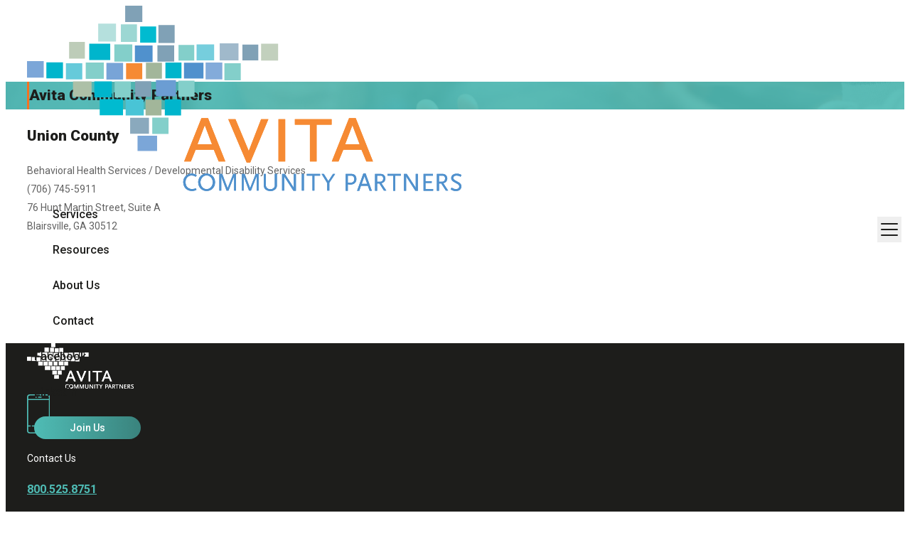

--- FILE ---
content_type: text/html;charset=UTF-8
request_url: https://www.avitapartners.org/union
body_size: 16789
content:

<!doctype html>
<html lang="en">
     
     <!doctype html>
     <html lang="en">
          <head>
          <title>Job Opportunities - Union County</title>
          <meta charset="utf-8">
          <meta name="Description" content="">
          <meta name="Keywords" content="">
          <meta name="author" content="Third Wave Digital - www.thirdwavedigital.com">
          <meta name="viewport" content="width=device-width,initial-scale=1">
          
               <meta name="generator" content="Third Wave Digital CMS v7.0.1710">
          
          <meta http-equiv="X-UA-Compatible" content="IE=edge">
          <meta name="author" content="Third Wave Digital - www.thirdwavedigital.com">
          <meta name="viewport" content="width=device-width,initial-scale=1">
          <link rel="canonical" href="https://www.avitapartners.org/union">
          <meta name="twitter:card" content="summary">
          <meta name="twitter:site" content="@avitacommunitypartners">
          <meta name="twitter:title" content="Job Opportunities - Union County - Avita Community Partners">
          <meta name="twitter:description" content="">
          <meta name="twitter:image" content="https://www.avitapartners.org/img/avita-share.png">
          <meta name="twitter:creator" content="@thirdwavedigital">
          <meta property="og:locale" content="en_US">
          <meta property="og:site_name" content="Avita Community Partners">
          <meta property="og:title" content="Job Opportunities - Union County - Avita Community Partners">
          <meta property="og:description" content="">
          <meta property="og:type" content="website">
          <meta property="og:url" content="https://www.avitapartners.org/union">
          <meta property="og:image" content="http://www.avitapartners.org/img/avita-share.png">
          <meta property="og:image:secure_url" content="https://www.avitapartners.org/img/avita-share.png">
          <link rel="apple-touch-icon" sizes="180x180" href="/img/apple-touch-icon.png">
          <link rel="icon" type="image/png" sizes="32x32" href="/img/favicon-32x32.png">
          <link rel="icon" type="image/png" sizes="16x16" href="/img/favicon-16x16.png">
          <link rel="manifest" href="/img/site.webmanifest">
          <link rel="mask-icon" href="/img/safari-pinned-tab.svg" color="#4fbcb5">
          <link rel="shortcut icon" href="/img/favicon.ico">
          <meta name="msapplication-TileColor" content="#ffffff">
          <meta name="msapplication-config" content="/img/browserconfig.xml">
          <meta name="theme-color" content="#4fbcb5">
              
          	<link rel="stylesheet" href="/admin/assets/js/vendor/bootstrap/css/bootstrap.min.css">
          
          <link rel="preconnect" href="https://fonts.gstatic.com">
          <link rel="preconnect" href="https://fonts.gstatic.com">
          <link href="https://fonts.googleapis.com/css2?family=Roboto:wght@300;400;500;700;900&display=swap" rel="stylesheet">
          
          <link rel="stylesheet" href="/admin/assets/js/vendor/slick/slick.css"> 
          <link rel="stylesheet" href="/admin/assets/css/fontawesome/css/all.min.css">
          <link rel="stylesheet" href="/admin/assets/js/vendor/aos/aos.css">
          <link rel="stylesheet" href="/admin/assets/js/vendor/lightgallery/css/lightgallery.min.css"> 
          <link rel="stylesheet" href="/css/main.css">
          
          	<script src="/admin/assets/js/vendor/jquery-1.11.0.min.js"></script>
          
          	<script src="/admin/assets/js/vendor/slick/slick.custom.js"></script>
          
          <script src="/admin/assets/js/vendor/ofi.min.js"></script>
          <script src="/admin/assets/js/vendor/aos/aos.js"></script>
           
          <script src="/js/vendor/imageMapResizer.min.js"></script>
          
          	<script src="/admin/assets/js/vendor/bootstrap/js/bootstrap.min.js"></script>
          
          <script src="/admin/assets/js/vendor/lightgallery/js/lightgallery-all.min.js"></script>
          <script src="/js/main.js"></script>
      </head> 
<body class="union" itemscope itemtype="http://schema.org/WebPage">


          <div class="page-wrapper">

               <nav aria-label="Skip Navigation">
                    <a href="#maincontent" class="skip">Skip to content</a>
               </nav>
               
               <!--[if IE]>
                    <div class="alert alert-danger alert-dismissible browser-alert">You are using an <strong>outdated</strong> browser. Please <a href="https://browsehappy.com/">upgrade your browser</a> to improve your experience and security.</div>
               <![endif]-->
     
               <header>
                    <div class="container-fluid d-flex justify-content-between align-items-center h-100">
                         <a href="/" class="logo d-flex align-items-center h-100"><img src="/img/avita-logo.svg" loading="eager" alt="Avita Community Partners"></a>
                         <nav aria-label="Main Navigation" class="h-100 position-relative headermenu">
                              <ul class="mainmenu mb-0 d-none d-md-flex h-100 align-items-center justify-content-end">
                              
                                   	<li ><a href="/services/overview" aria-haspopup="true" aria-expanded="false">Services</a>
                                   		
                                        <ul aria-hidden="true" aria-label="Dropdown">
                                		
                                             <li><a href="/services/overview"><span class="fa fa-angle-right" aria-hidden="true"></span> Overview</a></li>
                                         
                                             <li><a href="/services/mental-health"><span class="fa fa-angle-right" aria-hidden="true"></span> Mental Health</a></li>
                                         
                                             <li><a href="/services/addictive-disease"><span class="fa fa-angle-right" aria-hidden="true"></span> Addictive Disease</a></li>
                                         
                                             <li><a href="/services/developmental-disabilities"><span class="fa fa-angle-right" aria-hidden="true"></span> Intellectual and Developmental Disabilities</a></li>
                                         
                                             <li><a href="/services/youth-Services"><span class="fa fa-angle-right" aria-hidden="true"></span> Youth Services</a></li>
                                         
                                             <li><a href="/services/crisis-stabilization-unit"><span class="fa fa-angle-right" aria-hidden="true"></span> Behavioral Health Crisis Center</a></li>
                                         
                                             <li><a href="/services/suicide-prevention"><span class="fa fa-angle-right" aria-hidden="true"></span> Suicide Prevention</a></li>
                                         
                                             <li><a href="/services/deaf-and-hard-of-hearing"><span class="fa fa-angle-right" aria-hidden="true"></span> Deaf and Hard of Hearing </a></li>
                                         
										
                                        </ul>
                                        
                                   </li>
                                   
                              
                                   	<li ><a href="/resources/forms" aria-haspopup="true" aria-expanded="false">Resources</a>
                                   		
                                        <ul aria-hidden="true" aria-label="Dropdown">
                                		
                                             <li><a href="/resources/forms"><span class="fa fa-angle-right" aria-hidden="true"></span> Forms</a></li>
                                         
                                             <li><a href="/resources/helpful-links"><span class="fa fa-angle-right" aria-hidden="true"></span> Helpful Links</a></li>
                                         
                                             <li><a href="/resources/frequently-asked-questions"><span class="fa fa-angle-right" aria-hidden="true"></span> Frequently Asked Questions</a></li>
                                         
                                             <li><a href="https://www.avitapartners.org/content/userfiles/files/2022-2023%20Resource%20Directory%20_Avita%20Service%20Area.pdf"><span class="fa fa-angle-right" aria-hidden="true"></span> 2022-2023 Community Resource Directory</a></li>
                                         
										
                                        </ul>
                                        
                                   </li>
                                   
                              
                                   	<li ><a href="/about-us/about-us" aria-haspopup="true" aria-expanded="false">About Us</a>
                                   		
                                        <ul aria-hidden="true" aria-label="Dropdown">
                                		
                                             <li><a href="/about-us/about-us"><span class="fa fa-angle-right" aria-hidden="true"></span> About Us</a></li>
                                         
                                             <li><a href="/about-us/departments"><span class="fa fa-angle-right" aria-hidden="true"></span> Departments</a></li>
                                         
                                             <li><a href="/about-us/board-of-Directors"><span class="fa fa-angle-right" aria-hidden="true"></span> Board of Directors</a></li>
                                         
                                             <li><a href="/about-us/executive-staff"><span class="fa fa-angle-right" aria-hidden="true"></span> Executive Staff</a></li>
                                         
                                             <li><a href="/about-us/publications-archive"><span class="fa fa-angle-right" aria-hidden="true"></span> Publications Archive</a></li>
                                         
										
                                        </ul>
                                        
                                   </li>
                                   
                              
                                   	<li ><a href="/contact/offices-and-locations">Contact</a>
                                   		
                                   </li>
                                   
                              
                                   <li class="d-md-none d-lg-block"><a href="https://www.facebook.com/avitacommunitypartners/" target="_blank"><span class="sr-only">Facebook</span><span class="fab fa-facebook-f" aria-hidden="true"></span></a></li>
                                   <li class="d-md-none d-lg-block"><a href="https://www.linkedin.com/company/avita-community-partners" target="_blank"><span class="sr-only">LinkedIn</span><span class="fab fa-linkedin-in" aria-hidden="true"></span></a></li>
                                   <li><a href="/join-us/employment-application" class="btn btn-green-gradient">Join Us</a></li>
                              </ul>
                              <button type="button" class="btn btn-toggle-offcanvas btn-hamburger d-md-none" aria-controls="offcanvasmenu" aria-label="Toggle Offcanvas Menu"><span class="hamburger-box"><span class="hamburger-inner"></span></span></button>
                         </nav>
                         <nav class="offcanvasmenu invisible" aria-label="Offcanvas Menu" id="offcanvasmenu" aria-hidden="true">
                              <div class="bg-grey">
                                   <form method="post" action="/search">
                                        <label for="keywords1" class="sr-only">Search</label>
                                        <input type="search" name="keywords" id="keywords1" autocomplete="off"> 
                                        <button type="submit" class="btn" aria-label="search"><span class="fa fa-search" aria-hidden="true"></span></button>
                                   </form>
                              </div>
                         </nav>
                    </div>
               </header>
          
               <main id="maincontent">
					
                    <article aria-labelledby="page-title">
                         <div class="masthead-wrapper d-flex align-items-center mb-5 py-5 jarallax" data-jarallax data-speed=".7">
                              <div class="container-fluid">
                                   <h1 class="border-left-orange text-white pl-4 mb-0" id="page-title">Avita Community Partners</h1>
                              </div>
                         </div>

                         <div class="container-fluid mb-4">
                              <div class="row">
                                   
                                   <section class="col-12">
	                                   	
                                        	<h2 class="mb-4">Union County</h2>
										<p>Behavioral Health Services / Developmental Disability Services<br />
(706) 745-5911<br />
76 Hunt Martin Street, Suite A<br />
Blairsville, GA 30512</p>
<h2>&nbsp;</h2>

<div class="accordion cms-accordion">&nbsp;</div>

<p>&nbsp;</p>

								</section>
                              </div>
                         </div>
                    </article>
    
               </main>
     
               <footer class="py-3">
                    <div class="container-fluid">
                       <div class="row justify-content-md-between align-items-center py-3">
<div class="col-md-6 mb-5 mb-md-0"><a class="logo" href="/"><img alt="Avita Community Partners" loading="eager" src="/img/avita-logo-white.svg" /></a></div>

<div class="col-md-6 d-flex justify-content-between justify-content-sm-start">
<div class="d-flex flex-wrap align-items-center mb-3 mb-sm-0 mr-3"><img alt="" class="img-height-55 mr-3" role="presentation" src="/img/icon-phone.svg" />
<div>
<p class="small mb-0">Contact Us</p>

<p class="text-large mb-0"><a class="text-decoration-none text-light-green" href="tel:800.525.8751"><strong>800.525.8751</strong></a></p>
</div>
</div>

<div class="d-flex flex-wrap align-items-center mb-3 mb-sm-0 ml-2 ml-sm-5"><img alt="" class="img-height-55 mr-3" role="presentation" src="/img/icon-24hrs.svg" />
<div>
<p class="small mb-0">Crisis Hotline</p>

<p class="text-large mb-0"><a class="text-decoration-none text-light-green" href="tel:800.715.4225"><strong>800.715.4225</strong></a></p>
</div>
</div>
</div>
</div>

<hr />
<div class="row justify-content-md-between py-3">
<div class="col-md-6 border-md-right mb-4 mb-md-0">
<ul class="list-inline d-flex flex-wrap align-items-center justify-content-center justify-content-sm-start">
	<li class="list-inline-item mr-md-4 mb-2"><a class="btn btn-green-gradient" href="/join-us/employment-application">Join Us</a></li>
	<li class="list-inline-item mb-2"><a class="btn btn-white" href="/join-us/current-opportunities">View Jobs</a></li>
</ul>
</div>

<div class="col-md-6">
<div class="row d-flex align-items-center text-center text-sm-left">
<div class="col-sm-4 text-md-right"><img alt="Carf Accredited" class="img-height-120 mb-4 mb-sm-0" src="/img/carf-logo-white.svg" /></div>

<div class="col-sm-8">
<p class="mb-0">CARF Three-Year Accreditation was awarded to Avita Community Partners. CARF accreditation demonstrates Avita&#39;s quality, accountability, and commitment to the satisfaction of the persons served.</p>
</div>
</div>
</div>
</div>

<hr />
<div class="d-flex flex-wrap justify-content-center justify-content-md-between align-items-center py-2 text-center text-md-left">
<ul class="small list-inline">
	<li class="list-inline-item">&copy;2021 Avita Community Partners</li>
	<li class="list-inline-item"><a href="/site-map">Site Map</a></li>
</ul>

<ul class="list-inline">
	<li class="list-inline-item"><a aria-label="Facebook" href="https://www.facebook.com/avitacommunitypartners/" target="_blank"><span class="fab fa-facebook-f" aria-hidden="true"></span></a></li>
	<li class="list-inline-item"><a aria-label="LinkedIn" href="https://www.linkedin.com/company/avita-community-partners" target="_blank"><span class="fab fa-linkedin-in" aria-hidden="true"></span></a></li>
</ul>
</div>

                    </div>
               </footer>

          </div>
          
     </body>
</html>


--- FILE ---
content_type: text/css
request_url: https://www.avitapartners.org/css/main.css
body_size: 22844
content:
/* ==========================================================================
     Project:     Avita Community Partners
     Date:        02/10/2021 - File created	
     Created by:  Third Wave Digital (www.thirdwavedigital.com)
========================================================================== */

/* ==========================================================================
     Typograpy
========================================================================== */


body {font-family: "Roboto", sans-serif;color: #626262;font-size: .875rem;line-height: 1.9}
h1,h2,h3,h4,h5,h6,.h1,.h2,.h3,.h4,.h5,.h6 {font-family: "Roboto", sans-serif; font-weight:900; color: #1D1D1B;margin-bottom: 1rem}


/* ==========================================================================
     Main Layout
========================================================================== */ 

/* Grid */
.container-fluid {max-width: 1200px; padding-left: 30px; padding-right: 30px;}

/* Links */
a {color: #3A837D;text-decoration: underline;}
a:hover { text-decoration: none;color: #F57221}
.page-wrapper a:focus, .page-wrapper input:focus, .page-wrapper select:focus, .page-wrapper button:focus-visible {outline: 5px auto #4FBCB5;}
.page-wrapper button:focus {box-shadow:none}

/* Images */
img {max-width: 100%; height: auto}

/* Forms */
input[type="search"]::-webkit-search-decoration,input[type="search"]::-webkit-search-cancel-button,input[type="search"]::-webkit-search-results-button,input[type="search"]::-webkit-search-results-decoration {-webkit-appearance:none;}

/* Skip */
.skip {position:absolute;top:-1000px;left:15px;width:auto;height:auto;text-align:center;overflow:hidden;transition:.25s;background:#3A837D; width:auto;height:auto;overflow:visible;padding:10px;color:#fff;font-weight:500;font-size:.875rem;z-index:9999;text-decoration:underline}
     .skip:active,.skip:focus,.skip:hover{left:15px;top:15px;color: #fff; background:#3A837D}

/* Header */
header {position: relative; background: #fff; }
     header .container-fluid {position:relative;}

     /* Header menus */
     .headermenu ul {margin: 0px; padding: 0px; list-style:none;}
     .headermenu a {text-decoration: none;}
     .headermenu .btn {margin:0px}
     .headermenu a:not(.btn) {color: #1D1D1B}

     .headermenu .mainmenu {font-weight: 500;margin-top: 10px;}
     .headermenu .mainmenu > li {position: relative;padding-bottom: 20px;margin: 0px 3%} 
     .headermenu .mainmenu > li:nth-last-child(-n+3) { margin: 0px 10px}
     .headermenu .mainmenu > li.show {display: inline-block !important}
     .headermenu .mainmenu > li:hover > a:not(.btn), .headermenu .mainmenu > li > a:not(.btn):focus  {color: #1D1D1B}
     .headermenu .mainmenu > li.active > a::after, .headermenu .mainmenu > li:not(:nth-last-child(-n+3)) > a::after {content: ""; position: absolute; height:3px; width: 0px; top: 55px; opacity: 0; background: #F57221; left:50%; right: 50%; margin:auto; transition: all ease-in-out .25s}
     .headermenu .mainmenu > li:not(:nth-last-child(-n+3)):hover a::after, .headermenu .mainmenu > li:not(:nth-last-child(-n+3)).active > a::after {left: 0px; right: 0px; opacity: 1; width: 100%; }

     .headermenu .mainmenu .btn {font-size: .875rem}

	/* Header menu dropdowns */
	.headermenu .mainmenu ul {text-align:left; z-index:3; text-transform: none; background: #4FBCB5;font-size: .875rem; border-radius: 5px; font-weight: 400; pointer-events:none; width: 200px;top:45px;position: absolute; left: 50%; margin-left: -100px;opacity: 0; visibility: hidden; transition: all 250ms ease;}
          .headermenu .mainmenu ul::before {content:""; position: absolute; top: -5px; left: 50%; margin-left: -5px; width: 0px; height: 0px;border-left: 5px solid transparent;border-right: 5px solid transparent;border-bottom: 5px solid #4FBCB5;}
          .headermenu .mainmenu ul.active {opacity:1;top: 35px; pointer-events: all;visibility: visible;}
          
          .headermenu .mainmenu li:first-child ul {left: 0px;margin:0px}
          .headermenu .mainmenu li:first-child ul::before {left: 30px;margin:0px}
          .headermenu .mainmenu ul li:not(:last-child) {border-bottom: 1px solid rgba(255,255,255,.05)}
          .headermenu .mainmenu ul li:first-child a {border-radius: 5px 5px 0px 0px}
          .headermenu .mainmenu ul li:last-child a {border-radius: 0px 0px 5px 5px}
          .headermenu .mainmenu ul li:last-child {border-bottom:none;}
          .headermenu .mainmenu ul a { display:table;padding: 10px; line-height: 1.2; color: #fff; transition: background .25s ease;width:100%}
          .headermenu .mainmenu ul a:hover, .headermenu .mainmenu ul a:focus {background: rgba(0,0,0,.075); color: #fff }
          .headermenu .mainmenu ul .fa {opacity: .3; font-size: .875rem; margin-right: 5px;display:table-cell;width:15px}

          header .btn-toggle-offcanvas {position: absolute; right: 0px; top: 50%; -webkit-transform: translateY(-50%); -ms-transform: translateY(-50%); transform: translateY(-50%);}

 /* Offcanvas menu */
.offcanvasmenu {position:fixed; height: 100%; top: 0px;background: #fff; overflow-x:hidden; overflow-y:auto; z-index:3}
     .offcanvasmenu .mainmenu {list-style:none; margin: 0px; padding:0px; font-size: .875rem;}
     .offcanvasmenu .mainmenu > li:not(:last-child) {border-bottom: 1px solid #e5e5e5; position: relative;text-transform: uppercase; font-weight: 500}
     .offcanvasmenu .mainmenu a:not(.btn) {height: 48px; color: #1D1D1B; display: block; padding: 0px 15px;text-decoration: none; display: -webkit-box; display: -ms-flexbox; display: -webkit-flex; display: flex; align-items:center;}
     .offcanvasmenu .mainmenu a:not(.btn):hover, .offcanvasmenu .mainmenu a:not(.btn):focus {background: rgba(0,0,0,.05); color:#1D1D1B; }
     .offcanvasmenu .mainmenu li a[aria-haspopup] {margin-right: 47px;}
     .offcanvasmenu .mainmenu li .fa-angle-right {margin-right: 10px}
     .offcanvasmenu .mainmenu li .fa-angle-down {font-size: 1.25rem; transition: transform 200ms ease-in-out}
     .offcanvasmenu .mainmenu li .fa-angle-down.rotate {-webkit-transform: rotate(-180deg); -ms-transform: rotate(-180deg); transform: rotate(-180deg)}
     .offcanvasmenu .mainmenu li ul {list-style:none; background: #f9f9f9; color: #1D1D1B;margin: 0;font-size:.875rem; padding: 0px; text-transform:none;visibility: hidden; overflow:hidden; height: 0px; transition: all 500ms ease}
     .offcanvasmenu .mainmenu li ul li { font-weight: 400; margin-bottom: 0px;}
     .offcanvasmenu .mainmenu li ul a {padding: 5px 15px;height:auto}

     .offcanvasmenu .mainmenu li.active a:hover, .offcanvasmenu .mainmenu li.active a:focus, .offcanvasmenu .mainmenu li.active a {background:#4FBCB5; color: #fff;text-decoration:none;}
     .offcanvasmenu .mainmenu li.active li a {color: #1D1D1B;  white-space: normal; background:none}
     .offcanvasmenu .mainmenu li.active li a:hover, .offcanvasmenu .mainmenu li.active li a:focus {color: #1D1D1B; background: rgba(0,0,0,.05)}

     .offcanvasmenu .mainmenu li ul.active {visibility: visible;}

     .offcanvasmenu .mainmenu .btn-green-gradient {margin: 15px; width: calc(100% - 30px)}

     .offcanvasmenu .btn-toggle-dropdown {position: absolute; top: 3px; right:3px; width: 42px; height:42px;padding: 0px;border-radius: 0px; border: none; background: none;border-left: 1px solid #e5e5e5;}
     .offcanvasmenu .btn-toggle-dropdown:hover, .offcanvasmenu .btn-toggle-dropdown:focus {}

     .offcanvasmenu .bg-grey {border-bottom: 3px solid #4FBCB5; height: 63px; padding: 5px;  display: -webkit-box; display: -ms-flexbox; display: -webkit-flex; display: flex; align-items:center;}
     .offcanvasmenu form {position: relative; height: 35px;width: 100%}
     .offcanvasmenu form .btn {color: #666; width: 35px; height: 35px; padding: 0px; position: absolute; top: 0px;right: 10px; border-radius: 0px;background:none}
     .offcanvasmenu form .btn:hover, .offcanvasmenu form .btn:focus {color: #1D1D1B}
     .offcanvasmenu form .btn span {margin: 4px 0px -4px 0px}
     .offcanvasmenu form input {height: 36px; position: absolute; top: 0px; font-size: 16px; left: 0px; width: 100%;  border: 1px solid #e2e2e2; padding: 0px 45px 0px 15px;border-radius: 18px;}
     .offcanvasmenu form input::-ms-clear {display:none}

     /* Webkit's scrollbar */
     .offcanvasmenu::-webkit-scrollbar {-webkit-appearance: none;width:5px;}
     .offcanvasmenu::-webkit-scrollbar-track-piece {margin: 15px 0px;}
     .offcanvasmenu::-webkit-scrollbar-thumb {border-radius: 4px;background-color: rgba(0,0,0,.3);}

     /* Offcanvas animation */
     .page-wrapper {transition: transform 400ms ease-out;}
     .page-wrapper::before {content:""; position: absolute; left: 0px; top: 60px; width: 100%;  height: 100%; opacity:0; z-index:-1;background:rgba(0,0,0,0.5); transition: opacity 450ms ease}
     .offcanvas-open {overflow:hidden}
     .offcanvas-open .page-wrapper::before { z-index: 3; opacity: 1;}

/* Footer */
footer {background: #1D1D1B; color: #fff}
     footer .logo img {width: 150px}
     footer hr {border-top: 1px solid #707070}
     footer a {color: #fff}

/* Search */
.search-wrapper {position: fixed; top: 0px; left: 0px; right: 0px; bottom: 0px; background: rgba(0,0,0,.5);z-index:-1; opacity: 0; visibility: hidden; transition: opacity 300ms ease}
     .search-open body {overflow:hidden}
     .search-open .search-wrapper {visibility: visible; opacity: 1; z-index: 1}
     .search-wrapper .btn-closesearch {position: absolute; top: 15px; right: 15px; padding: 0px; height: 40px; width: 40px;}
     .search-wrapper .btn-closesearch::before { content: '';height: 40px;border-left: 2px solid #fff;position: absolute;transform: rotate(-45deg);left: 18px;top: 0px;}
     .search-wrapper .btn-closesearch::after { content: '';height: 40px;border-left: 2px solid #fff;position: absolute;transform: rotate(45deg);left:18px;top: 0px}
     .search-wrapper form {position: relative; height: 100px;width: 100%; max-width: 600px;margin:auto}
	.search-wrapper form .btn {color: #3A837D; width: 100px; height: 100px; padding: 0px; position: absolute; top: 0px;right: 0px; border-radius: 0px;background:none;font-size: 1.8rem;}
	.search-wrapper form .btn:hover, .search-wrapper form .btn:focus {color: #4FBCB5}
     .search-wrapper form .btn span {-webkit-text-stroke: 2px #fff}
	.search-wrapper form input {height: 100px; position: absolute; top: 0px; left: 0px; width: 100%;  border: none; padding: 10px 45px 10px 30px;border-radius: 0px;font-size: 1.5rem}
	.search-wrapper form input::-ms-clear {display:none}

/* Masthead */
.masthead-wrapper {background: url(/img/iStock-1161351672.jpg) center center no-repeat; background-size: cover; position: relative;z-index:-1}
     .masthead-wrapper::before {z-index: 0; content:""; position: absolute; top: 0px; left: 0px; width: 100%; height: 100%; background: rgba(079,188,181,.9);}
     .masthead-wrapper h1 {position: relative; z-index: 1}

/* Submenu */
.submenu {font-size: .875rem; transition: opacity 500ms ease}
     .submenu.active {visibility: visible;opacity: 1; overflow:visible; }
     .submenu li {position: relative;line-height: 1.4}
     .submenu a {display:block;background:#F2f2f2; border-bottom: 1px solid #fff; padding: 8px 15px; text-decoration:none; transition: background 200ms ease}
     .submenu a:hover, .submenu a:focus {color:#1D1D1B; background: rgba(0,0,0,.1);}
     .submenu li.active a {background: #1D1D1B; color: #fff; font-weight: 700}

/* Hamburgers */
.btn-hamburger {border-radius: 0px; height: 36px;margin:0;padding:5px;transition-timing-function:linear;transition-duration:.15s;transition-property:opacity,filter;text-transform:none;color:inherit;border:0;}
     .hamburger-box {position: relative;display: inline-block;width: 24px;height: 24px;}
     .hamburger-inner,.hamburger-inner:after,.hamburger-inner:before{position:absolute;width:24px;height:2px;transition-timing-function:ease;transition-duration:.15s;transition-property:transform;border-radius:4px;background-color:#1D1D1B}
     .hamburger-inner{top:50%;display:block;transition-timing-function:cubic-bezier(.55,.055,.675,.19);transition-duration:.22s;}
     .hamburger-inner:after,.hamburger-inner:before{display:block;content:"";}
     .hamburger-inner:before{transition:top .1s ease-in .25s,opacity .1s ease-in; top:-8px;}
     .hamburger-inner:after{transition:bottom .1s ease-in .25s,transform .22s cubic-bezier(.55,.055,.675,.19); bottom:-8px;}
     .btn-hamburger.active .hamburger-inner{transition-delay:.12s;transition-timing-function:cubic-bezier(.215,.61,.355,1);transform:rotate(-225deg)}
     .btn-hamburger.active .hamburger-inner:before{top:0;transition:top .1s ease,opacity .1s ease .12s;opacity:0}
     .btn-hamburger.active .hamburger-inner:after{bottom:0;transition:bottom .1s ease,transform .22s cubic-bezier(.215,.61,.355,1) .12s;transform:rotate(90deg)}

/* ==========================================================================
     Templates
========================================================================== */ 

/* Homepage */
.homepage .hero-wrapper {position: relative;}
     .homepage .cms-slideshow {}
     .homepage .cms-slideshow .slick-track {height: 460px} /* Negates adaptiveHeight on cms slideshow plugin */
     .homepage .cms-slideshow .item {min-height: unset !important  /* Remove min height set from cms slideshow plugin */}
     .homepage .cms-slideshow .caption-wrapper {left: 0px !important  /* Change left position from cms slideshow plugin */; margin: auto; right: 0px;width:calc(100% - 60px);max-width: 1200px;} 
     .homepage .cms-slideshow .caption-wrapper h2 {color: #1D1D1B;text-shadow:none; margin-bottom: 1.5rem;font-size: 2.5rem}
     .homepage .cms-slideshow .caption-wrapper p {color: #1D1D1B;text-shadow:none}
     .homepage .cms-slideshow .caption {padding: 0px}
     .homepage .cms-slideshow .slick-controls {position: absolute; bottom: 0px; left: 15px; right: 0px; margin: auto; max-width: 1200px}
     .homepage .cms-slideshow .slick-prev, .homepage .cms-slideshow .slick-next {width: 50px; height: 50px;box-shadow: 0px 0px 10px 0px rgba(0,0,0,.5);opacity: 1; border-radius: 50%;top: 0px;background: #fff;transition: all 200ms ease}
     .homepage .cms-slideshow .angle { border-width: 0px 0px 3px 3px; width: 10px; height: 10px;border-color:#1D1D1b;}
     .homepage .cms-slideshow .slick-prev:hover, .homepage .cms-slideshow .slick-prev:focus, .homepage .cms-slideshow .slick-next:hover, .homepage .cms-slideshow .slick-next:focus {background: #1D1D1b;}
     .homepage .cms-slideshow .slick-prev:hover .angle, .homepage .cms-slideshow .slick-prev:focus .angle, .homepage .cms-slideshow .slick-next:hover .angle, .homepage .cms-slideshow .slick-next:focus .angle {border-color: #fff}
     .homepage .cms-slideshow .slick-prev .angle {margin-left: 22px}
     .homepage .cms-slideshow .slick-next {right: auto; left:75px}
     .homepage .cms-slideshow .slick-next .angle {margin-left: 18px }

     .homepage .cta { padding: 0px;margin:0px}
          .homepage .cta li {display:inline-block}
          .homepage .cta button {padding: 0px; border: none; background:none}
          .homepage .cta a {text-decoration: none;line-height: 1}
          .homepage .cta li:last-child { transition: background 250ms ease }
          .homepage .cta li:last-child button {width: 80px; line-height: 1.1; font-weight: 500; padding: 5px; }
          .homepage .cta li:last-child button:focus {outline: none}
          .homepage .cta li:last-child:hover {background: #4FBCB5}
          
/* ==========================================================================
     CMS Classes & Components
========================================================================== */

/* Text */
.text-orange {color: #F57221}
.text-green {color: #3A837D}
.text-light-green {color: #4FBCB5}
.text-large {font-size: 115%}
.text-default {color: #626262}

/* Buttons */
.btn-green, .btn-green-gradient, .btn-white, .cms-slideshow .btn-primary { text-decoration:none; padding: 8px 50px; transition:all  150ms ease; position: relative;border-radius: 30px; text-align:center; border:none;font-family: "Roboto", sans-serif; font-weight:500}
     .btn-green:hover, .btn-green-gradient:hover, .btn-white:hover, .cms-slideshow .btn-primary:hover {-webkit-transform: scale(1.05); -ms-transform: scale(1.05); transform: scale(1.05);}
     
     .btn-green {background: #3A837D; color: #fff}
          .btn-green:hover, .btn-green:focus {background:#4FBCB5; color: #fff}

     .btn-green-gradient {background: linear-gradient(to right, #4fbcb5 0%,#3a837d 100%); color: #fff;}
          .btn-green-gradient:hover, .btn-green-gradient:focus {color: #fff}
          
     .btn-white {background: #fff; color: #3A837D;box-shadow: 0px 0px 10px 0px rgba(0,0,0,.25);}
          .btn-white:hover, .btn-white:focus, .cms-slideshow .btn-primary:hover, .cms-slideshow .btn-primary:focus {background: #fff; color: #3A837D;box-shadow: 0px 0px 10px 0px rgba(0,0,0,.25) !important}

/* Backgrounds */
.bg-grey-gradient {background: linear-gradient(to bottom, #f2f2f2 0%,#ffffff 50%,#f2f2f2 100%);}
.bg-grey {background: #F2F2F2}
.bg-green {background: #3A837D}

/* Borders & Lines */
.line-left {position: relative;}
     .line-left::before {content:"";height: 1px; background:#4FBCB5; width: 100%; position: absolute; left: calc(-100% - 15px); top: 50%; -webkit-transform: translateY(-50%); -ms-transform: translateY(-50%); transform: translateY(-50%);}

.border-left-orange {border-left: 3px solid #F57221}

/* Images */
.img-height-120 {height: 120px; align-self: flex-start}
.img-height-55 {height: 55px; align-self:flex-start}

/* Lists */
.list-green-checks { list-style:none; padding: 0px;font-size: 105%; line-height: 20px;color: #626262; font-weight: 500;}
     .list-green-checks li {margin-bottom: 25px; position: relative; padding-left: 35px}
     .list-green-checks li::before {content:""; height: 24px; width: 24px; font-size: 20px; font-family: "Font Awesome 5 Free"; font-weight: 400; content: "\f058"; position: absolute; top: 1px; left: 0px; color: #4FBCB5}

/* Animations - AOS */
[data-aos=fade-up] { transform:translate3d(0,50px,0)}
[data-aos=fade-down] { transform:translate3d(0,-25px,0)}

/* CMS Plugins */
.cms-blog .page-item.active .page-link, 
.page-wrapper .btn-primary,
.cms-tabs .nav-pills .nav-link.active, .cms-tabs .nav-pills .show>.nav-link {background: #3A837D ;border: none}

.page-wrapper .btn-primary:hover, .page-link:hover {background:#4FBCB5}

.page-wrapper .text-primary {color: #3A837D !important}

.cms-accordion {}
     .cms-accordion .card {background:none; border-radius: 0px; border: none}
     .cms-accordion .card-header {position: relative;border-radius: 0px; background:none; color: #9F9F9F; font-size: 1.3rem; padding: 22px 0px !important}
     .cms-accordion .card-header[aria-expanded=true] {font-weight: 500; color: #4FBCB5}
     .cms-accordion .card-header[aria-expanded=false]::before, .cms-accordion .card-header[aria-expanded=true]::before {background-size: 100% 100%; width: 40px; height: 40px; content:""; position: absolute; right: 0px; top: 50%; -webkit-transform: translateY(-50%); -ms-transform: translateY(-50%); transform: translateY(-50%);}
     .cms-accordion .card-header[aria-expanded=false]::before {background: url(/img/icon-plus.svg) center center no-repeat; }
     .cms-accordion .card-header[aria-expanded=true]::before {background: url(/img/icon-minus.svg) center center no-repeat; }
     .cms-accordion .card-body {padding: 22px 0px 0px 0px}

.cms-stepper {}
     .cms-stepper .step .badge {border-color: #3A837D !important}
     .cms-stepper .step .active .badge {background:#3A837D !important}

.cms-slideshow {}
     .cms-slideshow .btn-primary {background: #fff; color: #3A837D;box-shadow: 0px 0px 10px 0px rgba(0,0,0,.25);}

/* ==========================================================================
     Media Queries
========================================================================== */

/* Min Width */
@media (min-width: 0px) {	
     /* Header */
     header {height: 60px}
     header .logo img {height: 80%}
     header .container-fluid {padding-left: 15px; padding-right: 15px;}
     .headermenu .mainmenu > li.active > a::after, .headermenu .mainmenu > li:not(:nth-last-child(-n+3)) > a::after {top: 55px}
     /* Offcanvas animation */
	.offcanvasmenu {width: 80%;right: -80%}
	.offcanvas-open .page-wrapper {-webkit-transform: translateX(-80%); -ms-transform: translateX(-80%); transform: translateX(-80%);}

     /* Homepage */
     .homepage .cms-slideshow .slick-controls {display:none}
     .homepage .cta li {width: 50%}

     /* CMS Plugins */
     .cms-accordion .card-header {border:none}

     /* Submenu */
     .submenu {visibility: hidden; opacity:0; overflow:hidden; height: 0px;}
}

@media (min-width: 480px) {	
	/* Offcanvas animation */
	.offcanvasmenu {width: 360px; right: -360px}
	.offcanvas-open .page-wrapper {-webkit-transform: translateX(-360px); -ms-transform: translateX(-360px); transform: translateX(-360px);}
}

@media (min-width: 576px) {
     /* Homepage */
     .homepage .cta li {width: auto}
     .homepage .cms-slideshow .slick-controls {display:block}
     
     /* CMS Plugins */
     .cms-accordion .card-header { border-bottom: 3px solid #D7D7D7;}
     .cms-accordion .card:first-child .card-header {border-top: 3px solid #D7D7D7; }
}

@media (min-width: 768px) {	
     /* Header */
     header {height: 90px}
     header nav {width: 100%}
     header .logo img {height: 100%}
     .headermenu .mainmenu {font-size: .875rem}
     header .container-fluid {padding-left: 30px; padding-right: 30px;}

     /* Footer */
     .border-md-right {position: relative; border-right: 1px solid #707070}

     /* Homepage */
     .homepage .cms-slideshow .caption {max-width: 400px}

     .homepage .cta {position: absolute; bottom: 0px; right: 0px;}

      /* Submenu */
     .submenu {visibility: unset; opacity:unset;overflow:unset; height: unset;}
     .submenu li.active::after {content: ""; width: 0;height: 0;border-style: solid;border-width: 6px 0 6px 9px;border-color: transparent transparent transparent #1D1D1B;position: absolute; right: -9px; top: 50%; -webkit-transform: translateY(-50%); -ms-transform: translateY(-50%); transform: translateY(-50%);}
     
}

@media (min-width: 992px) {	
     /* Header */
     .headermenu .mainmenu {font-size: 1rem}
     .headermenu .mainmenu > li.active > a::after, .headermenu .mainmenu > li:not(:nth-last-child(-n+3)) > a::after {top: 57px}
}

@media (min-width: 1200px) {	
     /* Homepage */
     .homepage .cms-slideshow .caption-wrapper {padding: 0px 30px}
}



--- FILE ---
content_type: image/svg+xml
request_url: https://www.avitapartners.org/img/carf-logo-white.svg
body_size: 18307
content:
<svg id="Layer_1" data-name="Layer 1" xmlns="http://www.w3.org/2000/svg" viewBox="0 0 216 215.7"><defs><style>.cls-1{fill:#fff;}</style></defs><title>carf-logo-white</title><path class="cls-1" d="M4.65,83.54,22,96.19l.15-1.28.34-1.14-.16-.08q-.52-.28-1.81-1.05c-.73-.43-1.31-.79-1.73-1.06l-3-2,1.38-6.52,3.59-.69,2-.3,2.11-.28.16,0,.24-1.57.47-1.71L4.84,82.65Zm10.9-.24-1.12,5.27L8.89,84.66Z" transform="translate(0 -0.3)"/><path class="cls-1" d="M25.06,64.78a4.4,4.4,0,0,0-2.85-.27A5.64,5.64,0,0,0,20,65.79c-.91.91-1.82,1.81-2.73,2.68a5,5,0,0,1-1.89,1.1,3,3,0,0,1-1.92-.22,2.73,2.73,0,0,1-1.58-1.63,3.56,3.56,0,0,1,1.5-4.14,3.59,3.59,0,0,1,1.88-.45h.16l.23-.54-.13-.1-1-.78a7.29,7.29,0,0,1-.82-.74l-.11-.12-.14.07a5.44,5.44,0,0,0-1.59,1.27,7.07,7.07,0,0,0-1.24,2,7,7,0,0,0-.45,4.43,5,5,0,0,0,3.1,3.42,4.61,4.61,0,0,0,3.27.22A6.3,6.3,0,0,0,18.71,71q.56-.49,1.4-1.35t1.24-1.21a4.5,4.5,0,0,1,1.8-1.05,3,3,0,0,1,1.92.23,3.74,3.74,0,0,1,2,2,3.44,3.44,0,0,1,0,2.84,4.21,4.21,0,0,1-1.54,2,6.42,6.42,0,0,1-2.62.92l-.12,0-.22.54.16.09c.32.18.66.4,1,.64s.72.48,1,.71l.1.07.11,0a5,5,0,0,0,2-1.5,8.54,8.54,0,0,0,1.36-2.19,7.19,7.19,0,0,0,.29-5.14A6,6,0,0,0,25.06,64.78Z" transform="translate(0 -0.3)"/><path class="cls-1" d="M27.06,56.46a11.18,11.18,0,0,0,1.3-3.22A7,7,0,0,0,28.49,50a4.65,4.65,0,0,0-.79-1.69A5.94,5.94,0,0,0,26,46.83a4.05,4.05,0,0,0-4.22-.42c-1.08.59-2.27,1.94-3.63,4.14l-2.7,4.36L31.82,65l.64-1.22.85-1.19L26,58.06Zm-8.85-3.21.9-1.45a13.57,13.57,0,0,1,1.55-2.15,2.87,2.87,0,0,1,1.43-.8,3.34,3.34,0,0,1,2.53.58,4.23,4.23,0,0,1,1.26,1.14A4.13,4.13,0,0,1,26.51,52a3.87,3.87,0,0,1-.06,2,9.29,9.29,0,0,1-1.06,2.27l-.68,1Z" transform="translate(0 -0.3)"/><polygon class="cls-1" points="25.88 39.43 24.91 40.49 39.91 52.51 40.71 51.35 41.68 50.29 26.68 38.27 25.88 39.43"/><path class="cls-1" d="M50,37,42.5,35.9a8.91,8.91,0,0,0,1.42-3,4.77,4.77,0,0,0-1.22-4.64A3.66,3.66,0,0,0,39,27a8.68,8.68,0,0,0-3.78,2.36l-4.46,4.26L44.08,47.52l1-1.06,1.09-.9L39.77,38.9l.53-.51q1.55.13,2.94.31.81.1,2.87.41l2.83.44,2.76.51.12,0L53,38.89l1.57-1.35-2-.25C51.17,37.13,50.32,37,50,37ZM38.78,29.17l.07.21a3,3,0,0,1,2.07,1.1,3.44,3.44,0,0,1,1,2.54,4.07,4.07,0,0,1-.52,2,9.64,9.64,0,0,1-1.67,2l-1,.88-4.9-5.13,1.55-1.58a7.92,7.92,0,0,1,1.83-1.38,3.45,3.45,0,0,1,1.55-.37v-.21Z" transform="translate(0 -0.3)"/><path class="cls-1" d="M63.16,29.23l-.2.2a51.08,51.08,0,0,1-5.79,4.35L52.91,27.5l3.32-2.25c.12-.08.43-.26.95-.54s.93-.53,1.19-.7l.2-.13-.63-.73-.44-.85-.2.13-.81.62q-.68.52-1.06.78L52,26.15l-3.62-5.34,1.32-.9c1.19-.8,2.13-1.41,2.82-1.8s1.33-.72,1.91-1l.26-.12-.7-.84-.49-.91L45.06,21,55.78,36.8,64.35,31l-.67-.8Z" transform="translate(0 -0.3)"/><path class="cls-1" d="M78.15,23.26l-.64.44a2.23,2.23,0,0,1-.34.16,1.53,1.53,0,0,1-1.57-.08,4.74,4.74,0,0,1-1.31-2l-3-7.27L74,13.37l-.34-.63L73.49,12l-2.71,1.1-1.39-3.4-2,1.93,1,2.46-1.6.65.33.61.22.75,1.59-.65L72,23.14a5,5,0,0,0,1.81,2.48,2.3,2.3,0,0,0,1.2.32,4.35,4.35,0,0,0,1.62-.36,5.6,5.6,0,0,0,1.1-.63,8.22,8.22,0,0,0,.92-.74l.1-.1-.4-1Z" transform="translate(0 -0.3)"/><path class="cls-1" d="M87.23,9.83a6.21,6.21,0,0,0-5.16-.63,7.66,7.66,0,0,0-3.46,2,6.38,6.38,0,0,0-1.81,3.25,6,6,0,0,0-.15,1.75,12.46,12.46,0,0,0,.43,2.14,6.18,6.18,0,0,0,3,3.94,6.34,6.34,0,0,0,3.11.81,7.78,7.78,0,0,0,2-.28,6.74,6.74,0,0,0,5-8.66A7.05,7.05,0,0,0,87.23,9.83Zm.28,8.93a3.37,3.37,0,0,1-2.43,2.73,4.13,4.13,0,0,1-1.08.15h0a3.46,3.46,0,0,1-2.29-.88,6.78,6.78,0,0,1-2-3.46,7.65,7.65,0,0,1-.1-4.37,3.94,3.94,0,0,1,3.64-2.6,3.27,3.27,0,0,1,2.35,1.06,7.42,7.42,0,0,1,1.78,3.36A7.94,7.94,0,0,1,87.51,18.75Z" transform="translate(0 -0.3)"/><path class="cls-1" d="M112.27,17.29l-.28.05a51.05,51.05,0,0,1-7.23.47l-.12-7.58,4-.06,1.07.06c.55,0,1,0,1.38.06h.24l-.12-1,.09-1h-.24l-1,.07c-.57,0-1,.07-1.32.08l-4.14.07-.1-6.46,1.59,0q2.16,0,3.34,0t2.14.22l.28,0-.12-1.09.09-1L101.64.47l.31,19.1,10.35-.17-.12-1Z" transform="translate(0 -0.3)"/><path class="cls-1" d="M124.65,10.74c.86-.75,1.85-1.58,3-2.51l.43-.35-1.47-.08-1-.24-.09.09-1.74,1.78c-1.06,1.09-1.91,1.94-2.56,2.55q-.71-1.25-1.25-2.28c-.5-1-1-2-1.39-3l0-.12L117,6.45l-1.83-.37,4.16,7.53-5.7,5.46-.07.51,1,0,.93.23.09-.1c1-1.22,1.93-2.21,2.62-2.92q.54-.59,1.87-1.91.88,1.59,1.52,2.89t1.38,3l.05.12,1.39.11,1.49.31,0-.63-4-7.44Q123.24,11.95,124.65,10.74Z" transform="translate(0 -0.3)"/><path class="cls-1" d="M140.79,12.59a7.35,7.35,0,0,0-1.81-1.5,10.61,10.61,0,0,0-2.13-.86,7.64,7.64,0,0,0-5.41.22,6.5,6.5,0,0,0-3.55,4.36,7,7,0,0,0,.43,5.4,7.19,7.19,0,0,0,4.58,3.38,7.13,7.13,0,0,0,2,.3h.35a7.35,7.35,0,0,0,2.17-.44l.67-1.43-.35-.32-.13.06a9.69,9.69,0,0,1-1.79.7,4.15,4.15,0,0,1-2.13-.05,4.21,4.21,0,0,1-2.92-2.55,6.45,6.45,0,0,1-.1-4.33,6,6,0,0,1,2.3-3.44,4,4,0,0,1,3.58-.5,4.2,4.2,0,0,1,1.57.92,3.1,3.1,0,0,1,.56.78,8.16,8.16,0,0,1,.46,1.05l0,.1.46.13,1.3-1.82Z" transform="translate(0 -0.3)"/><path class="cls-1" d="M147.17,27.18a4.42,4.42,0,0,1-1.87-.4,4.28,4.28,0,0,1-2.5-2.67,5.26,5.26,0,0,1,.4-3.74l.16-.31L147,21.74l2.19,1.1q1.14.57,2.48,1.19l.19.09.44-.88a6.41,6.41,0,0,0,.48-4.55,5.46,5.46,0,0,0-3.17-3.52,6.09,6.09,0,0,0-5.27-.18,7.21,7.21,0,0,0-3.51,3.73,7,7,0,0,0-.45,5.55A6.55,6.55,0,0,0,144,27.9a7.39,7.39,0,0,0,2.46.65c.3,0,.6,0,.9,0a9.59,9.59,0,0,0,1.71-.15l.11,0,.89-1.83-.49.17A7.7,7.7,0,0,1,147.17,27.18ZM144,18.75a5.38,5.38,0,0,1,1.93-2.16,3.19,3.19,0,0,1,3.23-.24,2.67,2.67,0,0,1,1.7,2.16,6,6,0,0,1-.64,3.12Z" transform="translate(0 -0.3)"/><polygon class="cls-1" points="163.16 13.94 162.08 13.16 151.09 31.13 152.24 31.72 153.33 32.5 164.31 14.53 163.16 13.94"/><polygon class="cls-1" points="169.8 18.35 168.78 17.5 156.48 34.59 157.59 35.27 158.61 36.12 170.91 19.03 169.8 18.35"/><path class="cls-1" d="M170.92,43a7.4,7.4,0,0,1-2-.27,4.48,4.48,0,0,1-1.79-1,4.3,4.3,0,0,1-1.59-3.3A5.25,5.25,0,0,1,167,35l.24-.24,3,2.69,1.76,1.7q.92.89,2,1.88l.15.14.69-.71a6.42,6.42,0,0,0,1.82-4.19,5.48,5.48,0,0,0-2-4.31,6.1,6.1,0,0,0-5-1.75,7.22,7.22,0,0,0-4.47,2.5,7,7,0,0,0-2.09,5.16,6.56,6.56,0,0,0,2.33,4.54,7.41,7.41,0,0,0,2.15,1.35,9.58,9.58,0,0,0,2.52.67h.11l1.4-1.48Zm-2.7-9.32a5.42,5.42,0,0,1,2.49-1.48,3.16,3.16,0,0,1,3.16.75,2.68,2.68,0,0,1,1,2.57,6,6,0,0,1-1.54,2.79Z" transform="translate(0 -0.3)"/><path class="cls-1" d="M187.09,48A4.22,4.22,0,0,0,186,44.23a5.07,5.07,0,0,0-2.45-1.74,5.63,5.63,0,0,0-1.89-.24L183.26,41l-.88-1-.75-1.1L171,47.4l.87.93.77,1.12,5.11-4.08a8.08,8.08,0,0,1,3.72-2A2.81,2.81,0,0,1,184,44.7a2.36,2.36,0,0,1,.58,2.29,5.77,5.77,0,0,1-2,2.49l-6.06,4.83.87.93.77,1.12,6.49-5.17A6.6,6.6,0,0,0,187.09,48Z" transform="translate(0 -0.3)"/><path class="cls-1" d="M187.44,66.39l-.14,0a9.59,9.59,0,0,1-1.78-.75A4.1,4.1,0,0,1,184,64.07a4.19,4.19,0,0,1-.31-3.87,6.46,6.46,0,0,1,3-3.17,6,6,0,0,1,4-.86,4,4,0,0,1,2.91,2.13,4.17,4.17,0,0,1,.48,1.75A3.13,3.13,0,0,1,194,61a8.17,8.17,0,0,1-.41,1.07l0,.1.24.42,2.2-.4V62a7.21,7.21,0,0,0-.25-2.34,10.43,10.43,0,0,0-.93-2.1,7.63,7.63,0,0,0-4-3.62,6.49,6.49,0,0,0-5.59.65,6.93,6.93,0,0,0-3.46,4.17,7.18,7.18,0,0,0,.92,5.61,7,7,0,0,0,1.48,1.84,7.38,7.38,0,0,0,1.86,1.2l.09,0,1.39-.6Z" transform="translate(0 -0.3)"/><path class="cls-1" d="M192.39,78.31a7.43,7.43,0,0,1-1.9-1.26,4.41,4.41,0,0,1-1.15-1.68,4.27,4.27,0,0,1,.06-3.66,5.27,5.27,0,0,1,2.9-2.4l.33-.11,1.43,3.74.81,2.31c.28.8.59,1.66.95,2.59l.07.19.94-.32a6.44,6.44,0,0,0,3.51-2.92,5.48,5.48,0,0,0,.18-4.74,6.09,6.09,0,0,0-3.64-3.8,7.2,7.2,0,0,0-5.11.23,7,7,0,0,0-4.2,3.67,6.55,6.55,0,0,0,0,5.11,7.45,7.45,0,0,0,1.31,2.18,9.64,9.64,0,0,0,1.94,1.73l.09.06,1.92-.69ZM194,68.67a5.38,5.38,0,0,1,2.89-.2,3.15,3.15,0,0,1,2.48,2.09,2.66,2.66,0,0,1-.29,2.73,6,6,0,0,1-2.63,1.79Z" transform="translate(0 -0.3)"/><path class="cls-1" d="M202.52,84.5,194.3,86l.22.68.06.8,3.79-.7,0,.16q-1,1.27-1.51,1.93c-.52.63-1.05,1.24-1.6,1.81l-.08.09.22.75.11,1.22,3.38-4.12a3.76,3.76,0,0,0,1,1.42,2,2,0,0,0,1.67.45,1.74,1.74,0,0,0,1.34-1,3.65,3.65,0,0,0,.1-2.19Zm-.78,1.67.26,1.43a1.55,1.55,0,0,1-.08,1,1,1,0,0,1-.75.45,1.09,1.09,0,0,1-1-.26,1.84,1.84,0,0,1-.55-1.05l-.21-1.14Z" transform="translate(0 -0.3)"/><path class="cls-1" d="M206.35,86.79a7.39,7.39,0,0,0-3.13-4.85,7.2,7.2,0,0,0-5.62-1.23,7.55,7.55,0,0,0-3,13.57,7.21,7.21,0,0,0,4.24,1.38,8.26,8.26,0,0,0,1.5-.14,7.3,7.3,0,0,0,4.85-3.13A7.21,7.21,0,0,0,206.35,86.79Zm-2.45,4.71A6,6,0,0,1,200,94a6.45,6.45,0,0,1-1.17.11,6,6,0,0,1-3.34-1,5.82,5.82,0,0,1-1.52-8.3,6,6,0,0,1,3.87-2.51,6.13,6.13,0,0,1,1.13-.11,6,6,0,0,1,3.37,1.06A5.71,5.71,0,0,1,204.92,87,5.62,5.62,0,0,1,203.91,91.5Z" transform="translate(0 -0.3)"/><path class="cls-1" d="M71.38,114.43A14.6,14.6,0,0,1,66,119.26a16.14,16.14,0,0,1-7.74,1.89,15.4,15.4,0,0,1-7.36-2,14.56,14.56,0,0,1-5.2-5.18,14.24,14.24,0,0,1-1.85-7.15A14.57,14.57,0,0,1,45.64,100a13.52,13.52,0,0,1,4.81-5.15,14.71,14.71,0,0,1,7.26-2.27,16.92,16.92,0,0,1,8.06,1.81,13.57,13.57,0,0,1,5.43,5.17l.13.21H78l-.24-.59a18.48,18.48,0,0,0-8-9.48,24,24,0,0,0-12.06-3.11,21.67,21.67,0,0,0-13.51,5.54,19.26,19.26,0,0,0-4.56,6.33,20.7,20.7,0,0,0-1.79,8.37v1l0,0A18.66,18.66,0,0,0,39.53,115a20.1,20.1,0,0,0,4.72,6.4,22.15,22.15,0,0,0,6.66,4.18A20.77,20.77,0,0,0,58.52,127c8.6,0,15.08-4.08,19.24-12.12l.32-.62H71.5Z" transform="translate(0 -0.3)"/><path class="cls-1" d="M116.45,93.91c-3.11-4.68-7.95-7.13-14.42-7.29a20.42,20.42,0,0,0-7.49,1.43,20.9,20.9,0,0,0-6.66,4.11,19.83,19.83,0,0,0-4.7,6.5,20.89,20.89,0,0,0-1.82,8.45A19.65,19.65,0,0,0,83,115.17a18.47,18.47,0,0,0,4.51,6.25A20.86,20.86,0,0,0,94,125.49a21.7,21.7,0,0,0,7.57,1.49h0a19.48,19.48,0,0,0,9.32-2.19,14.88,14.88,0,0,0,5.53-4.81v6.22h5.86V87.63h-5.86Zm-1.92,19.95a14.94,14.94,0,0,1-12.91,7.29,14.29,14.29,0,0,1-6.89-2,13.77,13.77,0,0,1-5.24-5.29,15.67,15.67,0,0,1-2-8,11.85,11.85,0,0,1,1.89-6,15.44,15.44,0,0,1,5.29-5.24,14.34,14.34,0,0,1,7.65-2.1,15.09,15.09,0,0,1,7.14,2.14,14.41,14.41,0,0,1,5.14,5.24,14.08,14.08,0,0,1,1.86,7.12A13,13,0,0,1,114.53,113.86Z" transform="translate(0 -0.3)"/><path class="cls-1" d="M132.71,92.38V87.86h-5.65v38.73H133V102.91a8.4,8.4,0,0,1,.93-3.84,10.09,10.09,0,0,1,2.45-3.12,11.93,11.93,0,0,1,3.42-2.09,9.53,9.53,0,0,1,3.55-.74h.43V87h-.43C138.51,87,135,88.81,132.71,92.38Z" transform="translate(0 -0.3)"/><path class="cls-1" d="M107.42,27A79.54,79.54,0,1,0,187,106.49,79.63,79.63,0,0,0,107.42,27Zm0,155.65A76.11,76.11,0,1,1,181.07,87.3H161.56c.19-2.61,1.07-4.61,2.47-5.54a11.92,11.92,0,0,1,6.64-1.67h.43V74.41h-.43c-9.61,0-14.62,4.35-15,12.9H147v5.95h8.73v33h6v-33h20.67a76,76,0,0,1-74.93,89.35Z" transform="translate(0 -0.3)"/><polygon class="cls-1" points="185.74 170.51 184.34 161.31 175.33 159.07 183.63 154.91 182.98 145.64 189.51 152.25 198.12 148.76 193.85 157.02 199.83 164.13 190.66 162.62 185.74 170.51"/><polygon class="cls-1" points="151.37 198.93 154.29 190.1 147.27 184.01 156.56 184.07 160.18 175.51 163 184.37 172.26 185.16 164.7 190.58 166.81 199.64 159.33 194.12 151.37 198.93"/><polygon class="cls-1" points="109 215.69 105.78 206.97 96.49 206.6 103.79 200.85 101.27 191.9 109 197.06 116.74 191.9 114.22 200.85 121.51 206.6 112.22 206.97 109 215.69"/><polygon class="cls-1" points="65.86 198.85 57.88 194.1 50.42 199.66 52.47 190.6 44.88 185.22 54.15 184.36 56.91 175.49 60.58 184.04 69.87 183.92 62.88 190.05 65.86 198.85"/><polygon class="cls-1" points="29.23 170.43 24.68 162.32 15.45 163.4 21.76 156.57 17.88 148.12 26.32 152.01 33.16 145.72 32.06 154.95 40.16 159.5 31.05 161.31 29.23 170.43"/><polygon class="cls-1" points="206.15 129.28 200.85 121.64 191.76 123.6 197.4 116.2 192.72 108.17 201.5 111.23 207.7 104.3 207.5 113.6 216 117.35 207.09 120.03 206.15 129.28"/><polygon class="cls-1" points="10.76 128.7 9.09 119.56 0 117.59 8.18 113.18 7.24 103.93 13.97 110.34 22.47 106.59 18.45 114.98 24.65 121.9 15.43 120.67 10.76 128.7"/><path class="cls-1" d="M58,139.84c.91,2.49,2.33,5.93,2.76,7a1.76,1.76,0,0,0,1.37,1.27c.39.15.53.39.53.58s-.26.25-.55.25c-.65,0-1.76-.09-2.6-.09s-1.06.07-1.66.07c-.43,0-.58-.17-.58-.29s.17-.41.5-.53c.67-.24.68-.53.57-.94a13.24,13.24,0,0,0-.52-1.39.54.54,0,0,0-.45-.26,27.06,27.06,0,0,0-2.86,0,.56.56,0,0,0-.27.26,7.48,7.48,0,0,0-.41,1.59c0,.27.17.53.8.74.22.09.45.19.45.39s-.21.4-.65.4c-.19,0-.68-.05-1.22-.05s-1.2.09-1.88.09c-.36,0-.62-.14-.62-.34s.14-.34.51-.46a2,2,0,0,0,1.46-1.3c.46-1,1.87-4.54,2.83-7.09a1,1,0,0,0,.07-.39.43.43,0,0,1,.15-.22c.21-.14.87-.58,1.06-.74a.87.87,0,0,1,.41-.19C57.44,138.18,57.53,138.7,58,139.84Zm-.72,4.39c-.24-.84-1-2.83-1.16-3.1a.13.13,0,0,0-.22,0c-.31.68-1,2.55-1.13,3.1a.18.18,0,0,0,.17.2c.26,0,2,0,2.23,0A.17.17,0,0,0,57.25,144.23Z" transform="translate(0 -0.3)"/><path class="cls-1" d="M71.46,138.49a10.92,10.92,0,0,0,1.15.31.43.43,0,0,1,.29.31c0,.51.14,1.44.14,1.87s-.27.74-.5.74-.24-.19-.36-.51a2.45,2.45,0,0,0-1-1.58,3.17,3.17,0,0,0-4.27.46,5.16,5.16,0,0,0-1.2,3.33,6,6,0,0,0,.94,3.2,4,4,0,0,0,3,1.58,4.53,4.53,0,0,0,1.63-.46,3.79,3.79,0,0,0,.91-1.1c.31-.53.48-.74.65-.74s.34.29.34.65c0,.15-.32,1.28-.34,1.61a1.26,1.26,0,0,1-.24.34,9.69,9.69,0,0,1-3.25.65,6.66,6.66,0,0,1-5-1.87A5.11,5.11,0,0,1,63,143.75a5.27,5.27,0,0,1,2.35-4.47,7.57,7.57,0,0,1,4.08-1.1A8.1,8.1,0,0,1,71.46,138.49Z" transform="translate(0 -0.3)"/><path class="cls-1" d="M83.46,138.49a10.83,10.83,0,0,0,1.15.31.44.44,0,0,1,.29.31c0,.51.14,1.44.14,1.87s-.27.74-.5.74-.24-.19-.36-.51a2.45,2.45,0,0,0-1-1.58,3.17,3.17,0,0,0-4.27.46,5.16,5.16,0,0,0-1.2,3.33,6,6,0,0,0,.94,3.2,4,4,0,0,0,3,1.58,4.53,4.53,0,0,0,1.63-.46,3.78,3.78,0,0,0,.91-1.1c.31-.53.48-.74.65-.74s.34.29.34.65c0,.15-.32,1.28-.34,1.61a1.25,1.25,0,0,1-.24.34,9.7,9.7,0,0,1-3.25.65,6.67,6.67,0,0,1-5-1.87A5.11,5.11,0,0,1,75,143.75a5.27,5.27,0,0,1,2.35-4.47,7.56,7.56,0,0,1,4.08-1.1A8.1,8.1,0,0,1,83.46,138.49Z" transform="translate(0 -0.3)"/><path class="cls-1" d="M94.76,143a6,6,0,0,1-.92.55c-.07.05,0,.31,0,.41a21.54,21.54,0,0,0,2,3,3.67,3.67,0,0,0,1.76,1.29c.17.05.34.2.34.34,0,.4-.62.52-1,.52a4,4,0,0,1-3.61-1.71c-.62-.81-1.25-1.85-1.68-2.52a1,1,0,0,0-1-.55c-.12,0-.17.19-.17.26,0,1.37,0,1.94.07,2.54s.24.7,1,1c.31.14.5.29.5.45s-.34.39-.63.39-1.59-.07-2.19-.07-1.18.07-1.82.07c-.41,0-.63-.17-.63-.34s.22-.36.55-.46c.68-.2.87-.33.91-1.18,0-.62,0-1,0-4.09a21.76,21.76,0,0,0-.09-2.76c0-.34-.22-.63-.87-.75-.31-.07-.51-.29-.51-.43s.34-.4.72-.4c.87,0,1.22,0,1.44,0,1,0,1.83-.09,2.91-.09a4.28,4.28,0,0,1,2.65.63,2.57,2.57,0,0,1,1.1,2.14A2.52,2.52,0,0,1,94.76,143Zm-3.65-3.72a1.67,1.67,0,0,0-.53.14.35.35,0,0,0-.14.31c0,.63,0,2.31,0,3.36a.39.39,0,0,0,.14.27,2.45,2.45,0,0,0,.86.16,3.14,3.14,0,0,0,1.25-.52,2.33,2.33,0,0,0,.51-1.52A2.07,2.07,0,0,0,91.11,139.26Z" transform="translate(0 -0.3)"/><path class="cls-1" d="M104.33,138.53a13.15,13.15,0,0,0,2.28-.08.38.38,0,0,1,.38.15,8.54,8.54,0,0,1,.24,1.82c0,.36-.17.51-.29.51-.28,0-.45-.21-.7-.75s-.57-.74-.67-.74c-1,0-2.06.05-2.3.05-.07,0-.2.19-.2.27,0,.38-.07,1.71-.07,2.9,0,.22.07.44.17.46a7.32,7.32,0,0,0,1.1,0c.89-.05,1.13-.31,1.32-.75.1-.29.26-.48.43-.48s.38.24.34.72c0,.21,0,.58,0,.94s0,.82,0,1.08c0,.46-.21.63-.36.63s-.34-.16-.48-.5-.26-.56-.62-.6c-.7,0-.93-.07-1.7-.07-.09,0-.21.26-.21.58,0,.84,0,1.69.07,2.07a1.67,1.67,0,0,0,.17.79,2.86,2.86,0,0,0,1.87.45,2.67,2.67,0,0,0,1.2-.24,2.17,2.17,0,0,0,.94-.92c.29-.41.45-.75.7-.75s.38.48.31.83a13.4,13.4,0,0,1-.58,1.69c-.05.17-.43.33-.51.33-.38,0-1-.09-4.13-.09-1.08,0-2.89.07-3.63.07-.38,0-.62-.12-.62-.24s.15-.43.51-.53c1.17-.29,1.25-.62,1.29-1,.05-.7.07-1.1.07-3.15,0-2.64,0-3.6-.07-3.91-.09-.52-.34-.69-1-.86-.39-.1-.5-.31-.5-.43s.31-.33.53-.33,1.85.08,3,.08Z" transform="translate(0 -0.3)"/><path class="cls-1" d="M119.4,139.83a4.83,4.83,0,0,1,1.75,3.8,5.1,5.1,0,0,1-2.64,4.52,8,8,0,0,1-3.82.82c-.7,0-2.47-.14-3-.14s-1.4,0-2.07.07a.25.25,0,0,1-.27-.22A.86.86,0,0,1,110,148c.53-.14.93-.16,1-.93a29.6,29.6,0,0,0,.12-3.84,20.57,20.57,0,0,0-.09-3.33c0-.19-.09-.46-.94-.62-.41-.08-.63-.26-.63-.46s.27-.36.75-.36l1.25,0c.6,0,2.14-.12,3.34-.12A6.92,6.92,0,0,1,119.4,139.83Zm-5.59-.43a.8.8,0,0,0-.26.39c0,.53-.09,1.47-.09,2.76v1.2a18.36,18.36,0,0,0,.12,3,1.54,1.54,0,0,0,.46,1,3.31,3.31,0,0,0,1.22.43,4,4,0,0,0,2.14-1,4.82,4.82,0,0,0,1.15-3.38,4.64,4.64,0,0,0-1.22-3.37,3.82,3.82,0,0,0-2.57-1.13A3.76,3.76,0,0,0,113.82,139.4Z" transform="translate(0 -0.3)"/><path class="cls-1" d="M123.92,141c0-1.46-.07-1.63-1-1.85-.29-.07-.45-.26-.45-.41s.36-.32.57-.32,1.25.07,2,.07c1,0,1.75-.05,2.24-.05.24,0,.5.14.5.33s-.27.32-.41.36c-.89.2-.94.43-1,1.3s-.07,2.35-.07,3.51c0,1.87,0,2.62,0,2.84,0,.82.17,1.1,1.08,1.32.33.09.52.24.52.44s-.38.31-.59.31-1.69-.05-2.28-.05-1.77.09-2.07.09-.55-.09-.55-.31.26-.38.5-.44c.74-.26.86-.45.92-.91s.09-1.39.09-2.79Z" transform="translate(0 -0.3)"/><path class="cls-1" d="M137.76,138.53c1,0,1.33-.1,1.44-.21s.36-.36.48-.36.48.24.48.46a17.67,17.67,0,0,0-.21,2.33.6.6,0,0,1-.51.63c-.22,0-.34-.36-.38-.51-.25-1.11-.56-1.2-1.13-1.27a12.28,12.28,0,0,0-2-.09c-.09,0-.15.14-.17.29,0,.31-.12,2.55-.12,3.63s0,2.31.05,3.05c.09,1.25.38,1.28,1.13,1.57.31.12.59.24.59.45s-.35.41-.69.41c-.17,0-1.85-.09-2.88-.09-.65,0-1.42.05-1.88.05s-.65-.16-.65-.41.17-.34.55-.44c1.1-.29,1.39-.46,1.39-1.47,0-.36.05-2.48.05-4.11v-2.57c0-.17-.14-.36-.19-.36-.43,0-1.46,0-1.81,0s-.87.07-1.32,1.29c-.1.29-.29.51-.46.51s-.45-.29-.43-.7.17-1.3.17-2.19a.51.51,0,0,1,.43-.48.73.73,0,0,1,.33.19,1.53,1.53,0,0,0,1,.34c.7,0,.76,0,1.3,0Z" transform="translate(0 -0.3)"/><path class="cls-1" d="M146.85,138.53a13.15,13.15,0,0,0,2.28-.08.38.38,0,0,1,.38.15,8.47,8.47,0,0,1,.24,1.82c0,.36-.17.51-.29.51-.27,0-.44-.21-.7-.75s-.57-.74-.67-.74c-1,0-2.06.05-2.3.05-.06,0-.2.19-.2.27,0,.38-.07,1.71-.07,2.9,0,.22.07.44.17.46a7.28,7.28,0,0,0,1.09,0c.89-.05,1.13-.31,1.32-.75.11-.29.26-.48.43-.48s.38.24.34.72c0,.21,0,.58,0,.94s0,.82,0,1.08c0,.46-.21.63-.36.63s-.34-.16-.48-.5-.26-.56-.62-.6c-.7,0-.92-.07-1.69-.07-.09,0-.21.26-.21.58,0,.84,0,1.69.07,2.07a1.66,1.66,0,0,0,.17.79,2.86,2.86,0,0,0,1.87.45,2.66,2.66,0,0,0,1.2-.24,2.17,2.17,0,0,0,.94-.92c.29-.41.45-.75.7-.75s.38.48.31.83a13.74,13.74,0,0,1-.58,1.69c-.05.17-.43.33-.52.33-.38,0-1-.09-4.13-.09-1.08,0-2.9.07-3.63.07-.38,0-.62-.12-.62-.24s.16-.43.52-.53c1.16-.29,1.25-.62,1.28-1,.05-.7.07-1.1.07-3.15,0-2.64,0-3.6-.07-3.91-.08-.52-.34-.69-1-.86-.4-.1-.5-.31-.5-.43s.31-.33.53-.33,1.85.08,3,.08Z" transform="translate(0 -0.3)"/><path class="cls-1" d="M161.92,139.83a4.83,4.83,0,0,1,1.75,3.8,5.1,5.1,0,0,1-2.64,4.52,8,8,0,0,1-3.82.82c-.7,0-2.47-.14-3-.14s-1.4,0-2.07.07a.25.25,0,0,1-.27-.22.86.86,0,0,1,.67-.65c.53-.14.92-.16,1-.93a29.23,29.23,0,0,0,.12-3.84,20.3,20.3,0,0,0-.09-3.33c0-.19-.09-.46-.94-.62-.41-.08-.63-.26-.63-.46s.28-.36.75-.36l1.25,0c.6,0,2.14-.12,3.34-.12A6.92,6.92,0,0,1,161.92,139.83Zm-5.58-.43a.79.79,0,0,0-.26.39c0,.53-.09,1.47-.09,2.76v1.2a17.83,17.83,0,0,0,.12,3,1.53,1.53,0,0,0,.46,1,3.33,3.33,0,0,0,1.22.43,4,4,0,0,0,2.14-1,4.81,4.81,0,0,0,1.15-3.38,4.64,4.64,0,0,0-1.22-3.37,3.83,3.83,0,0,0-2.57-1.13A3.75,3.75,0,0,0,156.33,139.4Z" transform="translate(0 -0.3)"/></svg>

--- FILE ---
content_type: application/javascript
request_url: https://www.avitapartners.org/js/main.js
body_size: 13140
content:
/* ==========================================================================
     Project:     Avita Community Partners
     Date:        02/10/2021 - File created	
     Created by:  Third Wave Digital (www.thirdwavedigital.com)
========================================================================== */
  			    
var cmsSite = function() {

     "use strict";

   /* ==========================================================================
	   Fixed header
    ========================================================================== */
    
    var fixedHeader = function(offset) {
		$(window).bind("scroll",function() {
			if ($(document).scrollTop() >= offset) {
				$html.addClass("fixed-header");
			} else {
				$html.removeClass("fixed-header");    
			}
		})
	}
	
	/* ==========================================================================
	   Offcanvas menu
    ========================================================================== */
    var offcanvasTimer;

    var closeOffCanvasMenu = function() {
          $html.removeClass("offcanvas-open");
          clearTimeout(offcanvasTimer);
          offcanvasTimer = setTimeout(function(e) {
               $offcanvasmenu.addClass("invisible").attr("aria-hidden","true");
               $header.find(".btn-toggle-offcanvas").removeClass("active");
          },500);
          // Resume slideshow(s)?
          if ($(".cms-slideshow").length) {
               $(".cms-slideshow").each(function(index,item) {
                    if ($(this).get(0).slick.options.autoplay == true) $(this).slick("play");
               })
          }
     }

     var offCanvasMenu = function(closenum) {
          // Clone main menu into offcanvas
          $mainmenu.clone().appendTo($offcanvasmenu).removeClass("d-none d-md-flex h-100 align-items-center justify-content-end").find("li").removeClass("active");
                    
          // Toggle offcanvas
          $header.find(".btn-toggle-offcanvas").on("click", function(e){
               if (!$html.hasClass("offcanvas-open")) {
                    $offcanvasmenu.removeClass("invisible").attr("aria-hidden","false");
                    $html.addClass("offcanvas-open").trigger("resize");
                    clearTimeout(offcanvasTimer);
                    offcanvasTimer = setTimeout(function(e) {
                         $header.find(".btn-toggle-offcanvas").addClass("active");
                    },500);
                    // Pause slideshow(s)
                    if ($(".cms-slideshow").length) {
                         $(".cms-slideshow").each(function(index,item) {
                              $(this).slick("pause");
                         })
                    }
               } else {
                    closeOffCanvasMenu();
               }
          })
                                   
          // Subs
          $offcanvasmenu.find("a[aria-haspopup]")
               .after('<button type="button" class="btn btn-toggle-dropdown btn-default hidden-md hidden-lg" aria-label="Toggle Dropdown"><span class="fa fa-angle-down"></span></button>').end()
               .find(".btn-toggle-dropdown").on("click", function(e){
                    var $thisdropdown = $(this).parent().find("ul");
                    // Reset the others
                    $offcanvasmenu.find(".mainmenu ul").not($thisdropdown).removeClass("active").attr("aria-hidden","true").animate({height: 0},25);
                    $offcanvasmenu.find(".mainmenu li").not($(this).parent()).removeClass("active").end()
                         .find("ul span").not($(this).parent().find("span")).removeClass("rotate");
                    // Toggle this one
                    $(this)
                         .parent().toggleClass("active").end()
                         .find("span").toggleClass("rotate");
                    if (!$thisdropdown.hasClass("active")) {
                         $thisdropdown.addClass("active").attr("aria-hidden","false").animate({height: $thisdropdown.get(0).scrollHeight},25);
                    } else {
                         $thisdropdown.removeClass("active").attr("aria-hidden","true").animate({height: 0},25);
                    }
               })

          // Close offcanvas
          $(window).resize(function(){
               if (window.innerWidth >= closenum && $html.hasClass("offcanvas-open")) closeOffCanvasMenu();
          })
               
          $(document).on("click touchstart",function(e) {
               var $target = e.target;
               if ($target.className == "page-wrapper") {
                    closeOffCanvasMenu();
                    $header.find(".btn-toggle-offcanvas").focus();
               }
          })
               
          $(document).keyup(function(e) {
               if (e.keyCode === 27 && $html.hasClass("offcanvas-open")) {
                    closeOffCanvasMenu();
               }
          })

          // Keyboard navigation assistance	
          $offcanvasmenu.find(".mainmenu > li:last-child a").on("blur",function(e) {
               closeOffCanvasMenu();
          })

     }
 
    /* ==========================================================================
	   Header menus
    ========================================================================== */
 
    var hasTouchSupport = function() {
     var check = false;

     if (('ontouchstart' in window) || (navigator.maxTouchPoints > 0) || (navigator.msMaxTouchPoints > 0)) {
          $html.addClass("has-touch");
          check = true;
     }
     return check;
}

     var mainMenu = function() {
          if (!hasTouchSupport()) {      
               // Use hover states; it's not a touch device
               $mainmenu.find("li:has(ul)").hover(
                    function () {
                         var $thisdropdown = $(this).find("ul");
                         // Close the others
                         $mainmenu.find("ul").not($thisdropdown).removeClass("active").attr("aria-hidden","true");
                         $mainmenu.find("a[aria-haspopup]").not($(this)).attr("aria-expanded","false");
                         // Show this one
                         $thisdropdown.addClass("active").attr("aria-hidden","false");
                         $(this).find("a[aria-haspopup]").attr("aria-expanded","true");
                    }, 
                    function () {
                         var $thisdropdown = $(this).find("ul");
                         //  Hide this one
                         $thisdropdown.removeClass("active").attr("aria-hidden","true");
                         $(this).find("a[aria-haspopup]").attr("aria-expanded","false");
                    })
               } else {
                    // Use the click event 
                    $mainmenu.find("a[aria-haspopup]").on("click",function(e) {
                         e.preventDefault();
                         e.stopPropagation();
                         var $thisdropdown = $(this).parent().find("ul");
                         // Close the others
                         $mainmenu.find("ul").not($thisdropdown).removeClass("active").attr("aria-hidden","true");
                         $mainmenu.find("a[aria-haspopup]").not($(this)).attr("aria-expanded","false");
                         // Toggle this one
                         $thisdropdown.toggleClass("active");
                         if (!$thisdropdown.hasClass("active")) {
                              $(this).parent().find("ul").addClass("active").attr("aria-hidden","false");
                              $(this).attr("aria-expanded","true");
                         } else {
                              $(this).parent().find("ul").removeClass("active").attr("aria-hidden","true");
                              $(this).attr("aria-expanded","false");
                         }
                    })
          
          }
               
          function closeAllDropdowns() {
               $mainmenu.find("ul").removeClass("active").attr("aria-hidden","true").end()
                    .find("a[aria-haspopup]").attr("aria-expanded","false").end()
          }
          
          // Keyboard navigation assistance 
          $mainmenu.find("a[aria-haspopup]").on("focus",function(e) {
               var $thisdropdown = $(this).parent().find("ul");
               // Close all
               closeAllDropdowns();
               // Toggle this one
               if (!$thisdropdown.hasClass("active")) {
                    $(this).parent().find("ul").addClass("active").attr("aria-hidden","false");
                    $(this).attr("aria-expanded","true");
               } else {
                    $(this).parent().find("ul").removeClass("active").attr("aria-hidden","true");
                    $(this).attr("aria-expanded","false");
               }
          })

          $mainmenu.find("ul li:last-child a").on("blur",function(e) {
               // Close all
               closeAllDropdowns();
          })
     }

	/* ==========================================================================
	  Submenu
    ========================================================================== */
    
	var subMenu = function() {
		// Toggle submenu visibility
          var $submenuBtn = $submenu.parent().find(".btn-toggle-submenu");

		$submenuBtn.click(function(e) {
			if (!$submenu.hasClass("active")) {
				$submenu.addClass("active").attr("aria-hidden","false").animate({height: $submenu.get(0).scrollHeight},300);
                    $submenuBtn.find("span").removeClass("fa-bars").addClass("fa-times");
			} else {
				$submenu.removeClass("active").attr("aria-hidden","true").animate({height: 0},300);
                    $submenuBtn.find("span").removeClass("fa-times").addClass("fa-bars");
			}
		})

          // Toggle submenu aria attributes
          var breakpoint;
          $(window).resize(function(){
			// xs
			if (window.innerWidth < 768 && breakpoint != "xs") {
				$submenu.attr("aria-hidden","true");
				breakpoint = "xs";	           
			};
			// sm
			if (window.innerWidth >= 768 && breakpoint != "sm") {
				$submenu.removeAttr("aria-hidden style").removeClass("active");
				breakpoint = "sm";
			};
		}).resize();
	}

     /* ==========================================================================
          Templates
     ========================================================================== */
     
     /* Homepage */
     var homePage = function() {
          // Tooltips in .cta 
          $('.cta [data-toggle="tooltip"]').tooltip();

          // Search modal
          $(".cta .btn-showsearch").on("click",function(e) {
               $html.addClass("search-open");
          })

          $(".search-wrapper .btn-closesearch").on("click",function(e) {
               $html.removeClass("search-open");
          })

          $(document).keyup(function(e) {
               if (e.keyCode === 27 && $html.hasClass("search-open")) {
                    $html.removeClass("search-open");
               }
          })

     }

     var imageMaps = function() {
          // Responsive image map
          $("map").imageMapResize();
     }
     
     /* ==========================================================================
          CMS
     ========================================================================== */
     
     var cmsTabs = function() {
          /* Bootstrap's default tab markup was modified to work with CKEditor's widget API, so we need an additional listener for the active state */
          $(document).on("click",".cms-tabs .nav-link", function(e) {
			$(this).closest(".cms-tabs").find(".nav-link").not($(this)).removeClass("active");
		})
     }

     /* ==========================================================================
	   Init
    ========================================================================== */
    
	var $html = $("html"),
          $header = $("header"),
          $pagewrapper = $(".page-wrapper"),
          $mainmenu = $(".headermenu .mainmenu"),
          $submenu = $("aside .submenu"),
          $offcanvasmenu = $(".offcanvasmenu"),
          $homepage = $(".homepage"),
          $imagemaps = $("map"),
          transitionEndEvent = "webkitTransitionEnd otransitionend oTransitionEnd msTransitionEnd transitionend",
          animationEndEvent = "webkitAnimationEnd mozAnimationEnd MSAnimationEnd oanimationend animationend";

     // Skins
     if ($mainmenu.length) mainMenu();
     if ($offcanvasmenu.length) offCanvasMenu(768);
     if ($header.length) fixedHeader(100);
     if ($submenu.length) subMenu();
     if ($imagemaps.length) imageMaps();

     // Templates
     if ($homepage.length) homePage();

     // CMS Additions
     if ($(".cms-tabs").length) cmsTabs();

     // Polyfill - object-fit 
     objectFitImages();

     // Plugin - AOS
     AOS.init({
          anchorPlacement: "top",
          startEvent: "load",
          once: true
     })

}
	 
$(document).ready(function() {

   cmsSite();

})


--- FILE ---
content_type: image/svg+xml
request_url: https://www.avitapartners.org/img/icon-24hrs.svg
body_size: 1583
content:
<svg id="Layer_1" data-name="Layer 1" xmlns="http://www.w3.org/2000/svg" viewBox="0 0 61.76 61.76"><defs><style>.cls-1{fill:#4fbcb5;}</style></defs><g id="Group_3" data-name="Group 3"><g id="Group_2" data-name="Group 2"><path id="Path_128" data-name="Path 128" class="cls-1" d="M413.67,408.84h-3.09V389.29a1,1,0,0,0-1-1,1,1,0,0,0-.84.44L394.3,409.28a1,1,0,0,0,.25,1.44,1,1,0,0,0,.59.18h13.38V414a1,1,0,1,0,2.06,0V410.9h3.09a1,1,0,0,0,0-2.06Zm-5.15,0h-11.4l11.4-16.29Z" transform="translate(-352.95 -353.26)"/><path id="Path_129" data-name="Path 129" class="cls-1" d="M395.14,413H383l11.33-13.34.07-.1a7.16,7.16,0,0,0-1.62-9.72,8.24,8.24,0,0,0-13,6.69,1,1,0,1,0,2.06,0,6.19,6.19,0,0,1,9.78-5,5.08,5.08,0,0,1,1.13,6.86l-12.72,15a1,1,0,0,0,.11,1.45,1,1,0,0,0,.67.25h14.41a1,1,0,0,0,0-2.06Z" transform="translate(-352.95 -353.26)"/><path id="Path_130" data-name="Path 130" class="cls-1" d="M380.76,407.83a1,1,0,0,0-1-1.06h0A25.7,25.7,0,0,1,355,382.08h4.08a1,1,0,0,0,0-2.06H355a25.66,25.66,0,0,1,24.66-24.66v3.05a1,1,0,1,0,2.06,0v-3.05a25.7,25.7,0,0,1,24.66,24.19l-4-4a1,1,0,1,0-1.46,1.46l5.75,5.74a1,1,0,0,0,.4.3l.13,0a.54.54,0,0,0,.21.05h.06a.85.85,0,0,0,.23,0l.13,0a.91.91,0,0,0,.37-.24l5.83-5.82a1,1,0,0,0-1.46-1.45l-4.11,4.11a27.75,27.75,0,0,0-27.67-26.37l-.08,0-.07,0A27.74,27.74,0,0,0,353,381s0,0,0,.07,0,.05,0,.07a27.76,27.76,0,0,0,26.73,27.7h0A1,1,0,0,0,380.76,407.83Z" transform="translate(-352.95 -353.26)"/><path id="Path_131" data-name="Path 131" class="cls-1" d="M394.56,367.22a1,1,0,0,0-1.45,0l-11.06,11.06a3.25,3.25,0,0,0-2.63,0l-5.24-5.23a1,1,0,0,0-1.45,1.45l5.22,5.23a3.08,3.08,0,0,0,5.56,2.67,3.05,3.05,0,0,0,0-2.67l11.05-11.05A1,1,0,0,0,394.56,367.22Zm-13.1,14.56h0a1,1,0,0,1-1.45-1.46,1,1,0,0,1,1.45,0,1,1,0,0,1,0,1.46Z" transform="translate(-352.95 -353.26)"/></g></g></svg>

--- FILE ---
content_type: image/svg+xml
request_url: https://www.avitapartners.org/img/icon-phone.svg
body_size: 1234
content:
<svg id="Layer_1" data-name="Layer 1" xmlns="http://www.w3.org/2000/svg" viewBox="0 0 37.96 65.88"><defs><style>.cls-1{fill:#4fbcb5;}</style></defs><g id="Group_5" data-name="Group 5"><g id="Group_4" data-name="Group 4"><path id="Path_132" data-name="Path 132" class="cls-1" d="M398,351.21H369.67a4.82,4.82,0,0,0-4.82,4.82v56.23a4.82,4.82,0,0,0,4.82,4.82H398a4.82,4.82,0,0,0,4.82-4.82V356A4.82,4.82,0,0,0,398,351.21Zm2.89,52.36H373.53a1,1,0,0,0,0,1.93h27.34v6.76a2.9,2.9,0,0,1-2.89,2.89H369.67a2.89,2.89,0,0,1-2.89-2.89v-6.75h2.89a1,1,0,1,0,0-1.93h-2.89V360.86h34.1Zm0-44.64h-34.1V356a2.89,2.89,0,0,1,2.9-2.89H398a2.9,2.9,0,0,1,2.9,2.89Z" transform="translate(-364.85 -351.21)"/></g></g><g id="Group_7" data-name="Group 7"><g id="Group_6" data-name="Group 6"><path id="Path_133" data-name="Path 133" class="cls-1" d="M387.68,355.07h-3.86a1,1,0,0,0,0,1.93h3.86a1,1,0,1,0,0-1.93Z" transform="translate(-364.85 -351.21)"/></g></g><g id="Group_9" data-name="Group 9"><g id="Group_8" data-name="Group 8"><path id="Path_134" data-name="Path 134" class="cls-1" d="M383.82,407.43a2.9,2.9,0,1,0,2.9,2.9h0A2.9,2.9,0,0,0,383.82,407.43Zm0,3.86a1,1,0,1,1,1-1h0A1,1,0,0,1,383.82,411.29Z" transform="translate(-364.85 -351.21)"/></g></g><g id="Group_11" data-name="Group 11"><g id="Group_10" data-name="Group 10"><circle id="Ellipse_5" data-name="Ellipse 5" class="cls-1" cx="14.96" cy="5" r="1"/></g></g></svg>

--- FILE ---
content_type: image/svg+xml
request_url: https://www.avitapartners.org/img/avita-logo-white.svg
body_size: 11873
content:
<svg id="Layer_1" data-name="Layer 1" xmlns="http://www.w3.org/2000/svg" viewBox="0 0 221 94.45"><defs><style>.cls-1{fill:#fff;}</style></defs><g id="logo"><path id="Path_44" data-name="Path 44" class="cls-1" d="M374.18,416.25l-8.78-22.08H362l-8.79,22.08h3.43l2.43-6h9.23l2.48,6Zm-6.8-8.79H360l3.69-9.64Zm28.69-12.75h-3.69l-6,15.54a2.48,2.48,0,0,0-.27,1,2.14,2.14,0,0,0-.22-1l-6.49-15.54h-3.7L385,416.79h1.8l9.24-22.08Zm8.55,21.53V394.71H401.2v21.53Zm23.62-18.7v-2.83h-18.7v2.84h7.66v18.7h3.38v-18.7Zm21,18.7-8.79-22.07h-3.37l-8.79,22.07h3.43l2.43-6h9.23l2.48,6Zm-6.8-8.78h-7.34l3.69-9.64Z" transform="translate(-273.33 -336.91)"/><path id="Path_45" data-name="Path 45" class="cls-1" d="M359.66,423.23a3.21,3.21,0,0,0-1-.53,4.58,4.58,0,0,0-1.6-.29,4.43,4.43,0,0,0,.1,8.86,4.28,4.28,0,0,0,1.18-.14,5.26,5.26,0,0,0,1.15-.41l-.3-.83a4.76,4.76,0,0,1-2,.4,3.23,3.23,0,0,1-3.32-3.14,3,3,0,0,1,0-.42,3.12,3.12,0,0,1,2.87-3.34H357a3.44,3.44,0,0,1,2.1.65l.53-.8Zm9.3,3.61a4.29,4.29,0,1,0-4.29,4.43,4.2,4.2,0,0,0,4.29-4.13Zm-1.17,0a3.14,3.14,0,1,1-3.12-3.49A3.34,3.34,0,0,1,367.79,426.84Zm11.86,4.27v-8.54h-1.46l-2.69,6.83a2.94,2.94,0,0,0-.16.65,2.81,2.81,0,0,0-.16-.65l-2.6-6.83h-1.46v8.54h1v-7.4a4.44,4.44,0,0,0,.33,1.13l2.36,6.26h1l2.52-6.42a5.53,5.53,0,0,0,.32-1.05v7.47Zm11.44,0v-8.54h-1.46l-2.69,6.83a2.94,2.94,0,0,0-.16.65,2.83,2.83,0,0,0-.17-.65l-2.6-6.83h-1.46v8.54h1v-7.4a4.47,4.47,0,0,0,.34,1.13l2.35,6.26h1l2.52-6.42a4.92,4.92,0,0,0,.33-1.05v7.47Zm9.32-2.93v-5.61h-1.06v5.29c0,1.06-.08,1.36-.49,1.81a2.52,2.52,0,0,1-3.57,0c-.42-.45-.5-.75-.5-1.81v-5.29h-1.06v5.62a2.76,2.76,0,0,0,1,2.38,3.89,3.89,0,0,0,4.7,0,2.69,2.69,0,0,0,1-2.38Zm9.63,3v-8.61H409v7.23l-.05-.13c-.09-.25-.1-.26-.15-.39l-.12-.21-4.23-6.5h-1.38v8.54h1.06v-7.4a1.27,1.27,0,0,0,.13.32.75.75,0,0,0,.1.2c.06.13.13.23.16.3l4.31,6.66Zm4.08-.07v-8.54h-1.06v8.54Zm8.25-7.65v-.89h-6.75v.89h2.85v7.65h1.06v-7.65Zm7.66-.89H428.9l-2.35,3.66-2.29-3.66h-1.14L426,427.2v3.91H427v-4l3-4.55Zm10.81,2.52a2.52,2.52,0,0,0-.66-1.85,2.6,2.6,0,0,0-2.08-.67h-2.68v8.54h1.06v-3.24a11.73,11.73,0,0,0,1.32.1,2.74,2.74,0,0,0,3-2.43,3.38,3.38,0,0,0,0-.45Zm-1.1.07a1.8,1.8,0,0,1-1,1.73,2.81,2.81,0,0,1-1.11.17,8.74,8.74,0,0,1-1.14-.08v-3.52h1.46a1.75,1.75,0,0,1,1.32.37,1.86,1.86,0,0,1,.48,1.33Zm8.92,5.95-3.17-8.78h-1.13l-3.19,8.78h1.14l.88-2.53h3.45l.88,2.53Zm-2.35-3.5h-2.78l1.4-3.9,1.38,3.9Zm9.76,3.5-2.52-3.82a2.25,2.25,0,0,0,1.3-.65,2.45,2.45,0,0,0,.75-1.77,2.39,2.39,0,0,0-.68-1.67,2.47,2.47,0,0,0-2-.63h-2.6v8.54h1.06v-3.66h1.13l2.36,3.66Zm-1.61-6.22a1.5,1.5,0,0,1-1.31,1.67,1.34,1.34,0,0,1-.4,0h-1.38v-3.09h1.38c.76,0,1,0,1.24.25a1.39,1.39,0,0,1,.47,1.18Zm9-1.43v-.89h-6.75v.89h2.84v7.65h1.06v-7.65Zm8.64,7.72v-8.61H471v7.23a.55.55,0,0,1-.05-.13,4.06,4.06,0,0,0-.16-.39.82.82,0,0,0-.12-.2l-4.22-6.5h-1.39v8.53h1.06v-7.4a1.27,1.27,0,0,0,.13.32,1.24,1.24,0,0,0,.1.2l.17.3,4.31,6.66Zm7.81-.07v-.89H476v-3h3.09v-.89H476v-2.85h3.74v-.89H475v8.54Zm7.67,0L485,427.29a2.3,2.3,0,0,0,1.29-.64,2.49,2.49,0,0,0,.75-1.78,2.38,2.38,0,0,0-.67-1.66,2.47,2.47,0,0,0-2-.64h-2.6v8.54h1.06v-3.66H484l2.35,3.66Zm-1.62-6.22a1.5,1.5,0,0,1-1.3,1.67,1.41,1.41,0,0,1-.41,0h-1.38v-3.09h1.38c.77,0,1,0,1.24.25a1.39,1.39,0,0,1,.47,1.18Zm8.4-1.75a4.46,4.46,0,0,0-1-.5,5,5,0,0,0-1.44-.21c-1.69,0-2.82.9-2.82,2.27,0,.88.54,1.55,1.82,2.23l1.43.77a1.8,1.8,0,0,1,.72.7,1.12,1.12,0,0,1,.13.6c0,.82-.61,1.3-1.62,1.3a3.38,3.38,0,0,1-1.22-.22,4.84,4.84,0,0,1-1-.56l-.54.84a5.26,5.26,0,0,0,1.1.64,4.25,4.25,0,0,0,1.58.28c1.72,0,2.8-.92,2.8-2.38a2,2,0,0,0-.65-1.55,7.4,7.4,0,0,0-1.35-.87c-1.73-.91-2.11-1.24-2.11-1.87s.66-1.2,1.63-1.2a4.68,4.68,0,0,1,1.18.18,4.33,4.33,0,0,1,.89.44l.49-.88Z" transform="translate(-273.33 -336.91)"/><path id="Path_46" data-name="Path 46" class="cls-1" d="M323.25,336.91v8.34H332v-8.34Z" transform="translate(-273.33 -336.91)"/><path id="Path_47" data-name="Path 47" class="cls-1" d="M309.52,346v9.19h9.07V346Z" transform="translate(-273.33 -336.91)"/><path id="Path_48" data-name="Path 48" class="cls-1" d="M294.73,355.4v8.48h8V355.4Z" transform="translate(-273.33 -336.91)"/><path id="Path_49" data-name="Path 49" class="cls-1" d="M273.33,365.1v8.48h8.5V365.1Z" transform="translate(-273.33 -336.91)"/><path id="Path_50" data-name="Path 50" class="cls-1" d="M283.17,365.78v8.16h8.45v-8.16Z" transform="translate(-273.33 -336.91)"/><path id="Path_51" data-name="Path 51" class="cls-1" d="M293.1,366.25v8.23h8.33v-8.23Z" transform="translate(-273.33 -336.91)"/><path id="Path_52" data-name="Path 52" class="cls-1" d="M296.7,375.41v7.89h9.48v-7.88Z" transform="translate(-273.33 -336.91)"/><path id="Path_53" data-name="Path 53" class="cls-1" d="M307.55,375.45v8.11h8.93v-8.11Z" transform="translate(-273.33 -336.91)"/><path id="Path_54" data-name="Path 54" class="cls-1" d="M317.87,375.41v8.22h8.28v-8.22Z" transform="translate(-273.33 -336.91)"/><path id="Path_55" data-name="Path 55" class="cls-1" d="M328.32,375.34v8h8.15v-8Z" transform="translate(-273.33 -336.91)"/><path id="Path_56" data-name="Path 56" class="cls-1" d="M338.9,374.82v8.23h10.15v-8.23Z" transform="translate(-273.33 -336.91)"/><path id="Path_57" data-name="Path 57" class="cls-1" d="M350.26,375.07v8.23h8.26v-8.23Z" transform="translate(-273.33 -336.91)"/><path id="Path_58" data-name="Path 58" class="cls-1" d="M343.41,384.6v8.17h8.25V384.6Z" transform="translate(-273.33 -336.91)"/><path id="Path_59" data-name="Path 59" class="cls-1" d="M333.61,384.81v8h8.12v-8Z" transform="translate(-273.33 -336.91)"/><path id="Path_60" data-name="Path 60" class="cls-1" d="M323.5,384.67v8.19h9.2v-8.19Z" transform="translate(-273.33 -336.91)"/><path id="Path_61" data-name="Path 61" class="cls-1" d="M310.3,384.54v8.19h11.85v-8.19Z" transform="translate(-273.33 -336.91)"/><path id="Path_62" data-name="Path 62" class="cls-1" d="M325.77,394v8.09h9.58V394Z" transform="translate(-273.33 -336.91)"/><path id="Path_63" data-name="Path 63" class="cls-1" d="M337,393.93v8.33h8.28v-8.33Z" transform="translate(-273.33 -336.91)"/><path id="Path_64" data-name="Path 64" class="cls-1" d="M329.54,403.09v7.81h9.94v-7.81Z" transform="translate(-273.33 -336.91)"/><path id="Path_65" data-name="Path 65" class="cls-1" d="M303.19,365.88v8.33h9.2v-8.33Z" transform="translate(-273.33 -336.91)"/><path id="Path_66" data-name="Path 66" class="cls-1" d="M313.7,366v8.54h8.49V366Z" transform="translate(-273.33 -336.91)"/><path id="Path_67" data-name="Path 67" class="cls-1" d="M323.7,366.18v8.2h8.23v-8.2Z" transform="translate(-273.33 -336.91)"/><path id="Path_68" data-name="Path 68" class="cls-1" d="M333.8,365.91v8.16h8.13v-8.16Z" transform="translate(-273.33 -336.91)"/><path id="Path_69" data-name="Path 69" class="cls-1" d="M343.72,365.84v8.1h8.16v-8.1Z" transform="translate(-273.33 -336.91)"/><path id="Path_70" data-name="Path 70" class="cls-1" d="M353.15,366V374h9.91V366Z" transform="translate(-273.33 -336.91)"/><path id="Path_71" data-name="Path 71" class="cls-1" d="M364.14,365.84v8.57h8.52v-8.57Z" transform="translate(-273.33 -336.91)"/><path id="Path_72" data-name="Path 72" class="cls-1" d="M373.7,366.25v8.66H382v-8.66Z" transform="translate(-273.33 -336.91)"/><path id="Path_73" data-name="Path 73" class="cls-1" d="M305,356.28v8.3h10.67v-8.3Z" transform="translate(-273.33 -336.91)"/><path id="Path_74" data-name="Path 74" class="cls-1" d="M317.73,356.62v8.75h9.14v-8.75Z" transform="translate(-273.33 -336.91)"/><path id="Path_75" data-name="Path 75" class="cls-1" d="M328.18,357.17v8.38h9v-8.38Z" transform="translate(-273.33 -336.91)"/><path id="Path_76" data-name="Path 76" class="cls-1" d="M339.64,357.06v8.38h8.53v-8.38Z" transform="translate(-273.33 -336.91)"/><path id="Path_77" data-name="Path 77" class="cls-1" d="M350.36,356.92v7.94h8v-7.94Z" transform="translate(-273.33 -336.91)"/><path id="Path_78" data-name="Path 78" class="cls-1" d="M359.56,356.58v8.16h8.93v-8.16Z" transform="translate(-273.33 -336.91)"/><path id="Path_79" data-name="Path 79" class="cls-1" d="M371.33,356.09v8.71h9.54v-8.71Z" transform="translate(-273.33 -336.91)"/><path id="Path_80" data-name="Path 80" class="cls-1" d="M382.86,356.72v8h8.08v-8Z" transform="translate(-273.33 -336.91)"/><path id="Path_81" data-name="Path 81" class="cls-1" d="M392.36,356.28v8.62H401v-8.62Z" transform="translate(-273.33 -336.91)"/><path id="Path_82" data-name="Path 82" class="cls-1" d="M321.06,346.37v9h8.18v-9Z" transform="translate(-273.33 -336.91)"/><path id="Path_83" data-name="Path 83" class="cls-1" d="M330.86,347.49v8.28H339v-8.28Z" transform="translate(-273.33 -336.91)"/><path id="Path_84" data-name="Path 84" class="cls-1" d="M340.15,346.77v9.13h8.26v-9.13Z" transform="translate(-273.33 -336.91)"/><path id="Path_85" data-name="Path 85" class="cls-1" d="M374.18,416.25l-8.78-22.08H362l-8.79,22.08h3.43l2.43-6h9.23l2.48,6Zm-6.8-8.79H360l3.69-9.64Zm28.69-12.75h-3.69l-6,15.54a2.48,2.48,0,0,0-.27,1,2.14,2.14,0,0,0-.22-1l-6.49-15.54h-3.7L385,416.79h1.8l9.24-22.08Zm8.55,21.53V394.71H401.2v21.53Zm23.62-18.7v-2.83h-18.7v2.84h7.66v18.7h3.38v-18.7Zm21,18.7-8.79-22.07h-3.37l-8.79,22.07h3.43l2.43-6h9.23l2.48,6Zm-6.8-8.78h-7.34l3.69-9.64Z" transform="translate(-273.33 -336.91)"/><path id="Path_86" data-name="Path 86" class="cls-1" d="M359.66,423.23a3.21,3.21,0,0,0-1-.53,4.58,4.58,0,0,0-1.6-.29,4.43,4.43,0,0,0,.1,8.86,4.28,4.28,0,0,0,1.18-.14,5.26,5.26,0,0,0,1.15-.41l-.3-.83a4.76,4.76,0,0,1-2,.4,3.23,3.23,0,0,1-3.32-3.14,3,3,0,0,1,0-.42,3.12,3.12,0,0,1,2.87-3.34H357a3.44,3.44,0,0,1,2.1.65l.53-.8Zm9.3,3.61a4.29,4.29,0,1,0-4.29,4.43,4.2,4.2,0,0,0,4.29-4.13Zm-1.17,0a3.14,3.14,0,1,1-3.12-3.49A3.34,3.34,0,0,1,367.79,426.84Zm11.86,4.27v-8.54h-1.46l-2.69,6.83a2.94,2.94,0,0,0-.16.65,2.81,2.81,0,0,0-.16-.65l-2.6-6.83h-1.46v8.54h1v-7.4a4.44,4.44,0,0,0,.33,1.13l2.36,6.26h1l2.52-6.42a5.53,5.53,0,0,0,.32-1.05v7.47Zm11.44,0v-8.54h-1.46l-2.69,6.83a2.94,2.94,0,0,0-.16.65,2.83,2.83,0,0,0-.17-.65l-2.6-6.83h-1.46v8.54h1v-7.4a4.47,4.47,0,0,0,.34,1.13l2.35,6.26h1l2.52-6.42a4.92,4.92,0,0,0,.33-1.05v7.47Zm9.32-2.93v-5.61h-1.06v5.29c0,1.06-.08,1.36-.49,1.81a2.52,2.52,0,0,1-3.57,0c-.42-.45-.5-.75-.5-1.81v-5.29h-1.06v5.62a2.76,2.76,0,0,0,1,2.38,3.89,3.89,0,0,0,4.7,0,2.69,2.69,0,0,0,1-2.38Zm9.63,3v-8.61H409v7.23l-.05-.13c-.09-.25-.1-.26-.15-.39l-.12-.21-4.23-6.5h-1.38v8.54h1.06v-7.4a1.27,1.27,0,0,0,.13.32.75.75,0,0,0,.1.2c.06.13.13.23.16.3l4.31,6.66Zm4.08-.07v-8.54h-1.06v8.54Zm8.25-7.65v-.89h-6.75v.89h2.85v7.65h1.06v-7.65Zm7.66-.89H428.9l-2.35,3.66-2.29-3.66h-1.14L426,427.2v3.91H427v-4l3-4.55Zm10.81,2.52a2.52,2.52,0,0,0-.66-1.85,2.6,2.6,0,0,0-2.08-.67h-2.68v8.54h1.06v-3.24a11.73,11.73,0,0,0,1.32.1,2.74,2.74,0,0,0,3-2.43,3.38,3.38,0,0,0,0-.45Zm-1.1.07a1.8,1.8,0,0,1-1,1.73,2.81,2.81,0,0,1-1.11.17,8.74,8.74,0,0,1-1.14-.08v-3.52h1.46a1.75,1.75,0,0,1,1.32.37,1.86,1.86,0,0,1,.48,1.33Zm8.92,5.95-3.17-8.78h-1.13l-3.19,8.78h1.14l.88-2.53h3.45l.88,2.53Zm-2.35-3.5h-2.78l1.4-3.9,1.38,3.9Zm9.76,3.5-2.52-3.82a2.25,2.25,0,0,0,1.3-.65,2.45,2.45,0,0,0,.75-1.77,2.39,2.39,0,0,0-.68-1.67,2.47,2.47,0,0,0-2-.63h-2.6v8.54h1.06v-3.66h1.13l2.36,3.66Zm-1.61-6.22a1.5,1.5,0,0,1-1.31,1.67,1.34,1.34,0,0,1-.4,0h-1.38v-3.09h1.38c.76,0,1,0,1.24.25a1.39,1.39,0,0,1,.47,1.18Zm9-1.43v-.89h-6.75v.89h2.84v7.65h1.06v-7.65Zm8.64,7.72v-8.61H471v7.23a.55.55,0,0,1-.05-.13,4.06,4.06,0,0,0-.16-.39.82.82,0,0,0-.12-.2l-4.22-6.5h-1.39v8.53h1.06v-7.4a1.27,1.27,0,0,0,.13.32,1.24,1.24,0,0,0,.1.2l.17.3,4.31,6.66Zm7.81-.07v-.89H476v-3h3.09v-.89H476v-2.85h3.74v-.89H475v8.54Zm7.67,0L485,427.29a2.3,2.3,0,0,0,1.29-.64,2.49,2.49,0,0,0,.75-1.78,2.38,2.38,0,0,0-.67-1.66,2.47,2.47,0,0,0-2-.64h-2.6v8.54h1.06v-3.66H484l2.35,3.66Zm-1.62-6.22a1.5,1.5,0,0,1-1.3,1.67,1.41,1.41,0,0,1-.41,0h-1.38v-3.09h1.38c.77,0,1,0,1.24.25a1.39,1.39,0,0,1,.47,1.18Zm8.4-1.75a4.46,4.46,0,0,0-1-.5,5,5,0,0,0-1.44-.21c-1.69,0-2.82.9-2.82,2.27,0,.88.54,1.55,1.82,2.23l1.43.77a1.8,1.8,0,0,1,.72.7,1.12,1.12,0,0,1,.13.6c0,.82-.61,1.3-1.62,1.3a3.38,3.38,0,0,1-1.22-.22,4.84,4.84,0,0,1-1-.56l-.54.84a5.26,5.26,0,0,0,1.1.64,4.25,4.25,0,0,0,1.58.28c1.72,0,2.8-.92,2.8-2.38a2,2,0,0,0-.65-1.55,7.4,7.4,0,0,0-1.35-.87c-1.73-.91-2.11-1.24-2.11-1.87s.66-1.2,1.63-1.2a4.68,4.68,0,0,1,1.18.18,4.33,4.33,0,0,1,.89.44l.49-.88Z" transform="translate(-273.33 -336.91)"/></g></svg>

--- FILE ---
content_type: image/svg+xml
request_url: https://www.avitapartners.org/img/avita-logo.svg
body_size: 12210
content:
<svg id="Layer_1" data-name="Layer 1" xmlns="http://www.w3.org/2000/svg" width="610.77" height="261.01" viewBox="0 0 610.77 261.01"><defs><style>.cls-1{fill:#f68a33;}.cls-2{fill:#5091cd;}.cls-3{fill:#80a1b6;}.cls-4{fill:#b5e0dd;}.cls-5{fill:#bdccb8;}.cls-6{fill:#7ba6d8;}.cls-7{fill:#00b5cc;}.cls-8{fill:#66cada;}.cls-9{fill:#adc0a7;}.cls-10{fill:#83cfca;}.cls-11{fill:#6b9dd3;}.cls-12{fill:#a2b69a;}.cls-13{fill:#49c4d6;}.cls-14{fill:#00bbd0;}.cls-15{fill:#8aa9bd;}.cls-16{fill:#78a4d7;}.cls-17{fill:#83abda;}.cls-18{fill:#76cedd;}.cls-19{fill:#a0b9cb;}.cls-20{fill:#c2d0bd;}.cls-21{fill:#9cd7d3;}</style></defs><path class="cls-1" d="M356.73,473.27l-24.28-61h-9.33l-24.28,61h9.46L315,456.71h25.53l6.84,16.56ZM337.93,449H317.64l10.21-26.64L337.93,449Zm79.3-35.23H407l-16.69,42.95a7,7,0,0,0-.74,2.74,5.87,5.87,0,0,0-.63-2.74L371,413.76H360.83l25.89,61h5l25.53-61Zm23.64,59.51V413.76H431.4v59.51Zm65.25-51.67v-7.84H454.45v7.84h21.16v51.67H485V421.6Zm58.13,51.67-24.28-61h-9.34l-24.28,61h9.47l6.72-16.56h25.52l6.85,16.56ZM545.45,449h-20.3l10.21-26.64L545.45,449Z" transform="translate(-78 -254)"/><path class="cls-2" d="M316.61,492.56a9.37,9.37,0,0,0-2.72-1.46,12.2,12.2,0,0,0-4.43-.79,11.75,11.75,0,0,0-11.87,12.12c0,7.25,5,12.36,12.16,12.36a12.87,12.87,0,0,0,3.25-.39,15.47,15.47,0,0,0,3.18-1.14l-.82-2.29a13,13,0,0,1-5.43,1.11c-5.54,0-9.15-3.9-9.15-9.83,0-5.4,3.57-9.26,8.57-9.26a9.35,9.35,0,0,1,5.79,1.79l1.47-2.22Zm25.68,10c0-7.07-5-12.22-11.84-12.22s-11.86,5.15-11.86,12.22,5,12.26,11.86,12.26,11.84-5.14,11.84-12.26Zm-3.22,0c0,5.33-3.9,9.69-8.62,9.69s-8.64-4.36-8.64-9.69,3.89-9.65,8.64-9.65,8.62,4.36,8.62,9.65Zm32.77,11.8V490.74h-4l-7.43,18.87a8.25,8.25,0,0,0-.43,1.79,8.54,8.54,0,0,0-.46-1.79l-7.19-18.87h-4v23.59h2.68V493.88a12.84,12.84,0,0,0,.93,3.15l6.51,17.3h2.68l7-17.76a14.06,14.06,0,0,0,.89-2.9v20.66Zm31.61,0V490.74h-4L392,509.61a8.31,8.31,0,0,0-.42,1.79,8.68,8.68,0,0,0-.47-1.79l-7.18-18.87h-4v23.59h2.68V493.88a12.42,12.42,0,0,0,.93,3.15l6.5,17.3h2.68l7-17.76a14.12,14.12,0,0,0,.9-2.9v20.66Zm25.76-8.08V490.74h-2.93v14.62c0,2.93-.22,3.75-1.36,5a7,7,0,0,1-9.87,0c-1.14-1.25-1.36-2.07-1.36-5V490.74h-2.93v15.51c0,3.07.79,5,2.76,6.58a10.74,10.74,0,0,0,13,0c2-1.61,2.72-3.43,2.72-6.58Zm26.63,8.29v-23.8h-2.93v20c-.07-.14-.11-.29-.14-.36-.25-.68-.29-.71-.43-1.07a5.55,5.55,0,0,0-.32-.57l-11.69-18H436.5v23.59h2.93V493.88a4.23,4.23,0,0,0,.36.9,3.86,3.86,0,0,0,.29.54c.18.35.36.64.46.82l11.9,18.4Zm11.28-.21V490.74h-2.93v23.59Zm22.78-21.12v-2.47H471.25v2.47h7.86v21.12H482V493.21Zm21.17-2.47H508l-6.51,10.11-6.32-10.11H492l7.86,12.8v10.79h2.93v-11l8.3-12.58Zm29.87,7a6.9,6.9,0,0,0-1.82-5.11c-1.32-1.36-2.89-1.86-5.75-1.86H526v23.59h2.93v-8.94a32.73,32.73,0,0,0,3.65.29c5.18,0,8.39-3,8.39-8Zm-3,.18a5,5,0,0,1-2.79,4.79,8.1,8.1,0,0,1-3.07.46,25.45,25.45,0,0,1-3.15-.21v-9.72h4c1.89,0,2.93.28,3.64,1a5.07,5.07,0,0,1,1.33,3.68Zm24.66,16.44-8.76-24.27h-3.14l-8.8,24.27H545l2.43-7H557l2.43,7Zm-6.51-9.65h-7.68l3.86-10.8,3.82,10.8Zm27,9.65-7-10.55a6.3,6.3,0,0,0,3.58-1.78,6.76,6.76,0,0,0,2.07-4.9,6.5,6.5,0,0,0-1.86-4.61c-1.35-1.32-2.71-1.75-5.57-1.75h-7.19v23.59H570V504.21h3.15l6.5,10.12Zm-4.46-17.19c0,3-1.61,4.61-4.72,4.61H570v-8.54h3.83c2.11,0,2.72.1,3.43.67a3.9,3.9,0,0,1,1.29,3.26Zm24.76-3.93v-2.47H584.69v2.47h7.87v21.12h2.93V493.21Zm23.88,21.33v-23.8H624.3v20c-.07-.14-.1-.29-.14-.36-.25-.68-.29-.71-.43-1.07a4.14,4.14,0,0,0-.32-.57l-11.69-18H607.9v23.59h2.93V493.88a3.38,3.38,0,0,0,.36.9,2.81,2.81,0,0,0,.28.54c.18.35.36.64.47.82l11.9,18.4Zm21.58-.21v-2.47H638.16v-8.32h8.54v-2.47h-8.54v-7.86h10.33v-2.47H635.23v23.59Zm21.2,0-7-10.55a6.33,6.33,0,0,0,3.58-1.78,6.76,6.76,0,0,0,2.07-4.9,6.54,6.54,0,0,0-1.86-4.61c-1.36-1.32-2.72-1.75-5.58-1.75h-7.18v23.59H657V504.21h3.15l6.5,10.12Zm-4.47-17.19c0,3-1.61,4.61-4.71,4.61H657v-8.54h3.83c2.1,0,2.71.1,3.43.67a3.92,3.92,0,0,1,1.28,3.26Zm23.23-4.83a13.21,13.21,0,0,0-2.86-1.39,13,13,0,0,0-4-.57c-4.68,0-7.79,2.5-7.79,6.25,0,2.43,1.5,4.29,5,6.18,2.21,1.22,3.54,1.9,3.93,2.11a5.24,5.24,0,0,1,2,1.93,3.35,3.35,0,0,1,.36,1.68c0,2.26-1.68,3.58-4.47,3.58a9.59,9.59,0,0,1-3.39-.61,12.06,12.06,0,0,1-2.72-1.54l-1.5,2.33a15.18,15.18,0,0,0,3,1.75,11.85,11.85,0,0,0,4.36.78c4.75,0,7.75-2.53,7.75-6.57a5.62,5.62,0,0,0-1.82-4.29,20.57,20.57,0,0,0-3.72-2.4c-4.79-2.53-5.82-3.43-5.82-5.18,0-2,1.82-3.32,4.5-3.32a12.37,12.37,0,0,1,3.25.5,11.91,11.91,0,0,1,2.47,1.21l1.36-2.43Z" transform="translate(-78 -254)"/><polygon class="cls-3" points="137.97 0 137.97 23.06 162.06 23.06 162.06 0 137.97 0 137.97 0"/><polygon class="cls-4" points="100.03 25.22 100.03 50.62 125.09 50.62 125.09 25.22 100.03 25.22 100.03 25.22"/><polygon class="cls-5" points="59.16 51.09 59.16 74.53 81.31 74.53 81.31 51.09 59.16 51.09 59.16 51.09"/><polygon class="cls-6" points="0 77.91 0 101.34 23.48 101.34 23.48 77.91 0 77.91 0 77.91"/><polygon class="cls-7" points="27.2 79.78 27.2 102.33 50.56 102.33 50.56 79.78 27.2 79.78 27.2 79.78"/><polygon class="cls-8" points="54.66 81.09 54.66 103.83 77.66 103.83 77.66 81.09 54.66 81.09 54.66 81.09"/><polygon class="cls-9" points="64.59 106.41 64.59 128.21 90.78 128.21 90.78 106.41 64.59 106.41 64.59 106.41"/><polygon class="cls-7" points="94.6 106.51 94.6 128.92 119.28 128.92 119.28 106.51 94.6 106.51 94.6 106.51"/><polygon class="cls-10" points="123.09 106.41 123.09 129.13 146 129.13 146 106.41 123.09 106.41 123.09 106.41"/><polygon class="cls-3" points="151.97 106.22 151.97 128.28 174.5 128.28 174.5 106.22 151.97 106.22 151.97 106.22"/><polygon class="cls-11" points="181.22 104.77 181.22 127.53 209.28 127.53 209.28 104.77 181.22 104.77 181.22 104.77"/><polygon class="cls-10" points="212.63 105.47 212.63 128.23 235.44 128.23 235.44 105.47 212.63 105.47 212.63 105.47"/><polygon class="cls-7" points="193.69 131.81 193.69 154.39 216.5 154.39 216.5 131.81 193.69 131.81 193.69 131.81"/><polygon class="cls-12" points="166.59 132.38 166.59 154.53 189.03 154.53 189.03 132.38 166.59 132.38 166.59 132.38"/><polygon class="cls-13" points="138.66 132 138.66 154.63 164.09 154.63 164.09 132 138.66 132 138.66 132"/><polygon class="cls-14" points="102.17 131.63 102.17 154.26 134.94 154.26 134.94 131.63 102.17 131.63 102.17 131.63"/><polygon class="cls-15" points="144.94 157.88 144.94 180.23 171.41 180.23 171.41 157.88 144.94 157.88 144.94 157.88"/><polygon class="cls-10" points="176.01 157.59 176.01 180.61 198.88 180.61 198.88 157.59 176.01 157.59 176.01 157.59"/><polygon class="cls-6" points="155.34 182.91 155.34 204.49 182.82 204.49 182.82 182.91 155.34 182.91 155.34 182.91"/><polygon class="cls-10" points="82.53 80.06 82.53 103.08 107.95 103.08 107.95 80.06 82.53 80.06 82.53 80.06"/><polygon class="cls-16" points="111.58 80.44 111.58 104.02 135.03 104.02 135.03 80.44 111.58 80.44 111.58 80.44"/><polygon class="cls-1" points="139.22 80.91 139.22 103.55 161.96 103.55 161.96 80.91 139.22 80.91 139.22 80.91"/><polygon class="cls-12" points="167.14 80.16 167.14 102.71 189.59 102.71 189.59 80.16 167.14 80.16 167.14 80.16"/><polygon class="cls-7" points="194.53 79.97 194.53 102.33 217.08 102.33 217.08 79.97 194.53 79.97 194.53 79.97"/><polygon class="cls-2" points="220.6 80.25 220.6 102.52 248 102.52 248 80.25 220.6 80.25 220.6 80.25"/><polygon class="cls-17" points="250.97 79.97 250.97 103.64 274.53 103.64 274.53 79.97 250.97 79.97 250.97 79.97"/><polygon class="cls-10" points="277.41 81.09 277.41 105.03 300.41 105.03 300.41 81.09 277.41 81.09 277.41 81.09"/><polygon class="cls-7" points="87.47 53.53 87.47 76.46 116.95 76.46 116.95 53.53 87.47 53.53 87.47 53.53"/><polygon class="cls-10" points="122.72 54.47 122.72 78.64 147.97 78.64 147.97 54.47 122.72 54.47 122.72 54.47"/><polygon class="cls-2" points="151.59 55.99 151.59 79.16 176.47 79.16 176.47 55.99 151.59 55.99 151.59 55.99"/><polygon class="cls-3" points="183.27 55.69 183.27 78.85 206.84 78.85 206.84 55.69 183.27 55.69 183.27 55.69"/><polygon class="cls-10" points="212.91 55.31 212.91 77.26 235.06 77.26 235.06 55.31 212.91 55.31 212.91 55.31"/><polygon class="cls-18" points="238.31 54.38 238.31 76.91 263 76.91 263 54.38 238.31 54.38 238.31 54.38"/><polygon class="cls-19" points="270.84 53.02 270.84 77.09 297.22 77.09 297.22 53.02 270.84 53.02 270.84 53.02"/><polygon class="cls-3" points="302.72 54.75 302.72 76.99 325.06 76.99 325.06 54.75 302.72 54.75 302.72 54.75"/><polygon class="cls-20" points="328.97 53.53 328.97 77.37 352.9 77.37 352.9 53.53 328.97 53.53 328.97 53.53"/><polygon class="cls-21" points="131.91 26.16 131.91 51.03 154.53 51.03 154.53 26.16 131.91 26.16 131.91 26.16"/><polygon class="cls-14" points="159 29.25 159 52.12 181.53 52.12 181.53 29.25 159 29.25 159 29.25"/><polygon class="cls-3" points="184.69 27.25 184.69 52.5 207.5 52.5 207.5 27.25 184.69 27.25 184.69 27.25"/><path class="cls-1" d="M356.73,473.27l-24.28-61h-9.33l-24.28,61h9.46L315,456.71h25.53l6.84,16.56ZM337.93,449H317.64l10.21-26.64L337.93,449Zm79.3-35.23H407l-16.69,42.95a7,7,0,0,0-.74,2.74,5.87,5.87,0,0,0-.63-2.74L371,413.76H360.83l25.89,61h5l25.53-61Zm23.64,59.51V413.76H431.4v59.51Zm65.25-51.67v-7.84H454.45v7.84h21.16v51.67H485V421.6Zm58.13,51.67-24.28-61h-9.34l-24.28,61h9.47l6.72-16.56h25.52l6.85,16.56ZM545.45,449h-20.3l10.21-26.64L545.45,449Z" transform="translate(-78 -254)"/><path class="cls-2" d="M316.61,492.56a9.37,9.37,0,0,0-2.72-1.46,12.2,12.2,0,0,0-4.43-.79,11.75,11.75,0,0,0-11.87,12.12c0,7.25,5,12.36,12.16,12.36a12.87,12.87,0,0,0,3.25-.39,15.47,15.47,0,0,0,3.18-1.14l-.82-2.29a13,13,0,0,1-5.43,1.11c-5.54,0-9.15-3.9-9.15-9.83,0-5.4,3.57-9.26,8.57-9.26a9.35,9.35,0,0,1,5.79,1.79l1.47-2.22Zm25.68,10c0-7.07-5-12.22-11.84-12.22s-11.86,5.15-11.86,12.22,5,12.26,11.86,12.26,11.84-5.14,11.84-12.26Zm-3.22,0c0,5.33-3.9,9.69-8.62,9.69s-8.64-4.36-8.64-9.69,3.89-9.65,8.64-9.65,8.62,4.36,8.62,9.65Zm32.77,11.8V490.74h-4l-7.43,18.87a8.25,8.25,0,0,0-.43,1.79,8.54,8.54,0,0,0-.46-1.79l-7.19-18.87h-4v23.59h2.68V493.88a12.84,12.84,0,0,0,.93,3.15l6.51,17.3h2.68l7-17.76a14.06,14.06,0,0,0,.89-2.9v20.66Zm31.61,0V490.74h-4L392,509.61a8.31,8.31,0,0,0-.42,1.79,8.68,8.68,0,0,0-.47-1.79l-7.18-18.87h-4v23.59h2.68V493.88a12.42,12.42,0,0,0,.93,3.15l6.5,17.3h2.68l7-17.76a14.12,14.12,0,0,0,.9-2.9v20.66Zm25.76-8.08V490.74h-2.93v14.62c0,2.93-.22,3.75-1.36,5a7,7,0,0,1-9.87,0c-1.14-1.25-1.36-2.07-1.36-5V490.74h-2.93v15.51c0,3.07.79,5,2.76,6.58a10.74,10.74,0,0,0,13,0c2-1.61,2.72-3.43,2.72-6.58Zm26.63,8.29v-23.8h-2.93v20c-.07-.14-.11-.29-.14-.36-.25-.68-.29-.71-.43-1.07a5.55,5.55,0,0,0-.32-.57l-11.69-18H436.5v23.59h2.93V493.88a4.23,4.23,0,0,0,.36.9,3.86,3.86,0,0,0,.29.54c.18.35.36.64.46.82l11.9,18.4Zm11.28-.21V490.74h-2.93v23.59Zm22.78-21.12v-2.47H471.25v2.47h7.86v21.12H482V493.21Zm21.17-2.47H508l-6.51,10.11-6.32-10.11H492l7.86,12.8v10.79h2.93v-11l8.3-12.58Zm29.87,7a6.9,6.9,0,0,0-1.82-5.11c-1.32-1.36-2.89-1.86-5.75-1.86H526v23.59h2.93v-8.94a32.73,32.73,0,0,0,3.65.29c5.18,0,8.39-3,8.39-8Zm-3,.18a5,5,0,0,1-2.79,4.79,8.1,8.1,0,0,1-3.07.46,25.45,25.45,0,0,1-3.15-.21v-9.72h4c1.89,0,2.93.28,3.64,1a5.07,5.07,0,0,1,1.33,3.68Zm24.66,16.44-8.76-24.27h-3.14l-8.8,24.27H545l2.43-7H557l2.43,7Zm-6.51-9.65h-7.68l3.86-10.8,3.82,10.8Zm27,9.65-7-10.55a6.3,6.3,0,0,0,3.58-1.78,6.76,6.76,0,0,0,2.07-4.9,6.5,6.5,0,0,0-1.86-4.61c-1.35-1.32-2.71-1.75-5.57-1.75h-7.19v23.59H570V504.21h3.15l6.5,10.12Zm-4.46-17.19c0,3-1.61,4.61-4.72,4.61H570v-8.54h3.83c2.11,0,2.72.1,3.43.67a3.9,3.9,0,0,1,1.29,3.26Zm24.76-3.93v-2.47H584.69v2.47h7.87v21.12h2.93V493.21Zm23.88,21.33v-23.8H624.3v20c-.07-.14-.1-.29-.14-.36-.25-.68-.29-.71-.43-1.07a4.14,4.14,0,0,0-.32-.57l-11.69-18H607.9v23.59h2.93V493.88a3.38,3.38,0,0,0,.36.9,2.81,2.81,0,0,0,.28.54c.18.35.36.64.47.82l11.9,18.4Zm21.58-.21v-2.47H638.16v-8.32h8.54v-2.47h-8.54v-7.86h10.33v-2.47H635.23v23.59Zm21.2,0-7-10.55a6.33,6.33,0,0,0,3.58-1.78,6.76,6.76,0,0,0,2.07-4.9,6.54,6.54,0,0,0-1.86-4.61c-1.36-1.32-2.72-1.75-5.58-1.75h-7.18v23.59H657V504.21h3.15l6.5,10.12Zm-4.47-17.19c0,3-1.61,4.61-4.71,4.61H657v-8.54h3.83c2.1,0,2.71.1,3.43.67a3.92,3.92,0,0,1,1.28,3.26Zm23.23-4.83a13.21,13.21,0,0,0-2.86-1.39,13,13,0,0,0-4-.57c-4.68,0-7.79,2.5-7.79,6.25,0,2.43,1.5,4.29,5,6.18,2.21,1.22,3.54,1.9,3.93,2.11a5.24,5.24,0,0,1,2,1.93,3.35,3.35,0,0,1,.36,1.68c0,2.26-1.68,3.58-4.47,3.58a9.59,9.59,0,0,1-3.39-.61,12.06,12.06,0,0,1-2.72-1.54l-1.5,2.33a15.18,15.18,0,0,0,3,1.75,11.85,11.85,0,0,0,4.36.78c4.75,0,7.75-2.53,7.75-6.57a5.62,5.62,0,0,0-1.82-4.29,20.57,20.57,0,0,0-3.72-2.4c-4.79-2.53-5.82-3.43-5.82-5.18,0-2,1.82-3.32,4.5-3.32a12.37,12.37,0,0,1,3.25.5,11.91,11.91,0,0,1,2.47,1.21l1.36-2.43Z" transform="translate(-78 -254)"/></svg>